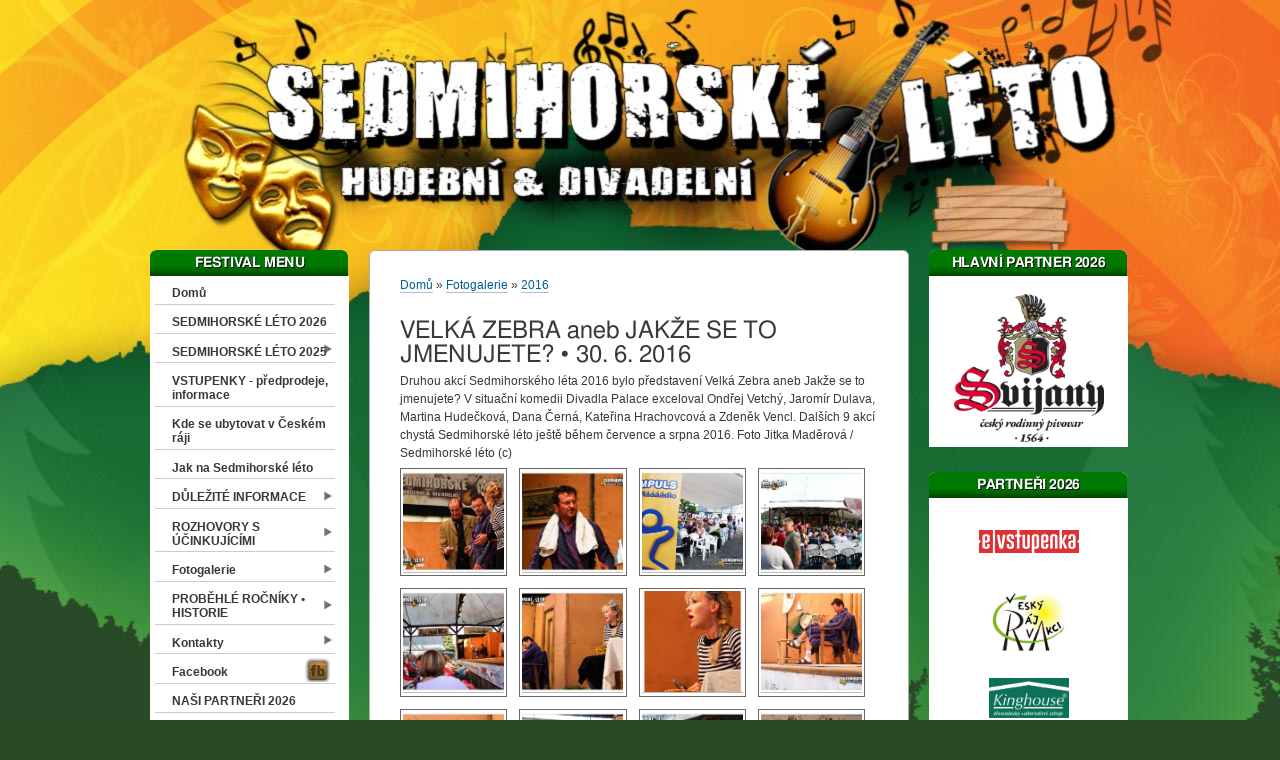

--- FILE ---
content_type: text/html; charset=utf-8
request_url: https://www.sedmihorskeleto.cz/velka-zebra-fotogalerie-sedmihorske-leto
body_size: 18105
content:
<!DOCTYPE html PUBLIC "-//W3C//DTD XHTML+RDFa 1.0//EN"
  "http://www.w3.org/MarkUp/DTD/xhtml-rdfa-1.dtd">
<html xmlns="http://www.w3.org/1999/xhtml" xml:lang="cs" version="XHTML+RDFa 1.0" dir="ltr"
  xmlns:content="http://purl.org/rss/1.0/modules/content/"
  xmlns:dc="http://purl.org/dc/terms/"
  xmlns:foaf="http://xmlns.com/foaf/0.1/"
  xmlns:og="http://ogp.me/ns#"
  xmlns:rdfs="http://www.w3.org/2000/01/rdf-schema#"
  xmlns:sioc="http://rdfs.org/sioc/ns#"
  xmlns:sioct="http://rdfs.org/sioc/types#"
  xmlns:skos="http://www.w3.org/2004/02/skos/core#"
  xmlns:xsd="http://www.w3.org/2001/XMLSchema#">

<head profile="http://www.w3.org/1999/xhtml/vocab">
  <meta http-equiv="Content-Type" content="text/html; charset=utf-8" />
<meta name="Generator" content="Drupal 7 (http://drupal.org)" />
<link rel="canonical" href="/velka-zebra-fotogalerie-sedmihorske-leto" />
<link rel="shortlink" href="/node/356" />
<link rel="shortcut icon" href="https://www.sedmihorskeleto.cz/sites/default/files/favicon_0_0.ico" type="image/vnd.microsoft.icon" />
  <title>VELKÁ ZEBRA aneb JAKŽE SE TO JMENUJETE? • 30. 6. 2016 | Sedmihorské léto - hudební a divadelní</title>
  <link type="text/css" rel="stylesheet" href="https://www.sedmihorskeleto.cz/sites/default/files/css/css_xE-rWrJf-fncB6ztZfd2huxqgxu4WO-qwma6Xer30m4.css" media="all" />
<link type="text/css" rel="stylesheet" href="https://www.sedmihorskeleto.cz/sites/default/files/css/css_Gcy8bGAdSAwOlY2uVYJoem9rz1zzbikMpk-5rpRl1dU.css" media="all" />
<link type="text/css" rel="stylesheet" href="https://www.sedmihorskeleto.cz/sites/default/files/css/css_sIWrdLE8hcZSq5H7PDGZdUop4VjoUqDG9Nq6ZE1UANk.css" media="all" />

<!--[if lt IE 8]>
<link type="text/css" rel="stylesheet" href="https://www.sedmihorskeleto.cz/sites/default/files/css/css_VyKHcoC2vkE6vSZy1096yGnGRXchk2qXI7pn80r5cvw.css" media="all" />
<![endif]-->
<link type="text/css" rel="stylesheet" href="https://www.sedmihorskeleto.cz/sites/default/files/css/css_8wlfC3TYfUpY5lLZCWjVN_3vKaWT3ERclkudZyMs_Uc.css" media="all" />
<link type="text/css" rel="stylesheet" href="https://www.sedmihorskeleto.cz/sites/default/files/css/css_lvSZDcDFaAF1E6LY-MaG3yVMS7a-7TZ_bd5qF0OfoLo.css" media="print" />
<style type="text/css" media="all">
<!--/*--><![CDATA[/*><!--*/
html{font-size:12px;}body.no-sidebars #navigation,body.no-sidebars #header,body.no-sidebars #main-columns{width:85%;min-width:1000px;max-width:1000px;}body.one-sidebar #navigation,body.one-sidebar #header,body.one-sidebar #main-columns{width:85%;min-width:1000px;max-width:1000px;}body.two-sidebars #navigation,body.two-sidebars #header,body.two-sidebars #main-columns{width:85%;min-width:1000px;max-width:1000px;}

/*]]>*/-->
</style>
<link type="text/css" rel="stylesheet" href="https://www.sedmihorskeleto.cz/sites/default/files/css/css_SVqgEtBg4Sv9UB0SsrS44VV8fRkFF0IY39OjqNjWhn8.css" media="all" />

<!--[if lte IE 8]>
<link type="text/css" rel="stylesheet" href="https://www.sedmihorskeleto.cz/sites/all/themes/samara/styles/ie8.css.css?sn9oe1" media="all" />
<![endif]-->

<!--[if lte IE 7]>
<link type="text/css" rel="stylesheet" href="https://www.sedmihorskeleto.cz/sites/all/themes/samara/styles/ie7.css.css?sn9oe1" media="all" />
<![endif]-->

<!--[if lte IE 6]>
<link type="text/css" rel="stylesheet" href="https://www.sedmihorskeleto.cz/sites/all/themes/samara/styles/ie6.css.css?sn9oe1" media="all" />
<![endif]-->
  <script type="text/javascript" src="https://www.sedmihorskeleto.cz/sites/all/modules/jquery_update/replace/jquery/1.8/jquery.min.js?v=1.8.3"></script>
<script type="text/javascript" src="https://www.sedmihorskeleto.cz/misc/jquery-extend-3.4.0.js?v=1.8.3"></script>
<script type="text/javascript" src="https://www.sedmihorskeleto.cz/misc/jquery.once.js?v=1.2"></script>
<script type="text/javascript" src="https://www.sedmihorskeleto.cz/misc/drupal.js?sn9oe1"></script>
<script type="text/javascript" src="https://www.sedmihorskeleto.cz/sites/all/modules/nice_menus/js/jquery.bgiframe.js?v=2.1"></script>
<script type="text/javascript" src="https://www.sedmihorskeleto.cz/sites/all/modules/nice_menus/js/jquery.hoverIntent.js?v=0.5"></script>
<script type="text/javascript" src="https://www.sedmihorskeleto.cz/sites/all/modules/nice_menus/js/superfish.js?v=1.4.8"></script>
<script type="text/javascript" src="https://www.sedmihorskeleto.cz/sites/all/modules/nice_menus/js/nice_menus.js?v=1.0"></script>
<script type="text/javascript" src="https://www.sedmihorskeleto.cz/sites/all/libraries/colorbox/jquery.colorbox-min.js?v=1.3.25"></script>
<script type="text/javascript" src="https://www.sedmihorskeleto.cz/sites/default/files/languages/cs_Y_P-4k3dJJ6l1yDbEDdr8gOB92Y84ClOjOti1eoW1Cw.js?sn9oe1"></script>
<script type="text/javascript" src="https://www.sedmihorskeleto.cz/sites/all/modules/colorbox/js/colorbox.js?sn9oe1"></script>
<script type="text/javascript" src="https://www.sedmihorskeleto.cz/sites/all/modules/colorbox/js/colorbox_load.js?sn9oe1"></script>
<script type="text/javascript" src="https://www.sedmihorskeleto.cz/sites/all/modules/colorbox/js/colorbox_inline.js?sn9oe1"></script>
<script type="text/javascript" src="https://www.sedmihorskeleto.cz/sites/all/modules/google_analytics/googleanalytics.js?sn9oe1"></script>
<script type="text/javascript">
<!--//--><![CDATA[//><!--
(function(i,s,o,g,r,a,m){i["GoogleAnalyticsObject"]=r;i[r]=i[r]||function(){(i[r].q=i[r].q||[]).push(arguments)},i[r].l=1*new Date();a=s.createElement(o),m=s.getElementsByTagName(o)[0];a.async=1;a.src=g;m.parentNode.insertBefore(a,m)})(window,document,"script","//www.google-analytics.com/analytics.js","ga");ga("create", "UA-17201780-1", {"cookieDomain":"auto"});ga("send", "pageview");
//--><!]]>
</script>
<script type="text/javascript" src="https://www.sedmihorskeleto.cz/sites/all/modules/media_gallery/colorbox-display.js?sn9oe1"></script>
<script type="text/javascript" src="https://www.sedmihorskeleto.cz/sites/all/modules/media_gallery/colorbox-behavior.js?sn9oe1"></script>
<script type="text/javascript">
<!--//--><![CDATA[//><!--
jQuery.extend(Drupal.settings, {"basePath":"\/","pathPrefix":"","ajaxPageState":{"theme":"samara","theme_token":"ljsRlbPsbJbj2KBslSb9BQAsiMxooHBdWB64ViZhSJU","js":{"sites\/all\/modules\/jquery_update\/replace\/jquery\/1.8\/jquery.min.js":1,"misc\/jquery-extend-3.4.0.js":1,"misc\/jquery.once.js":1,"misc\/drupal.js":1,"sites\/all\/modules\/nice_menus\/js\/jquery.bgiframe.js":1,"sites\/all\/modules\/nice_menus\/js\/jquery.hoverIntent.js":1,"sites\/all\/modules\/nice_menus\/js\/superfish.js":1,"sites\/all\/modules\/nice_menus\/js\/nice_menus.js":1,"sites\/all\/libraries\/colorbox\/jquery.colorbox-min.js":1,"public:\/\/languages\/cs_Y_P-4k3dJJ6l1yDbEDdr8gOB92Y84ClOjOti1eoW1Cw.js":1,"sites\/all\/modules\/colorbox\/js\/colorbox.js":1,"sites\/all\/modules\/colorbox\/js\/colorbox_load.js":1,"sites\/all\/modules\/colorbox\/js\/colorbox_inline.js":1,"sites\/all\/modules\/google_analytics\/googleanalytics.js":1,"0":1,"sites\/all\/modules\/media_gallery\/colorbox-display.js":1,"sites\/all\/modules\/media_gallery\/colorbox-behavior.js":1},"css":{"modules\/system\/system.base.css":1,"modules\/system\/system.menus.css":1,"modules\/system\/system.messages.css":1,"modules\/system\/system.theme.css":1,"sites\/all\/libraries\/colorbox\/example1\/colorbox.css":1,"modules\/comment\/comment.css":1,"modules\/field\/theme\/field.css":1,"modules\/node\/node.css":1,"modules\/poll\/poll.css":1,"modules\/search\/search.css":1,"modules\/user\/user.css":1,"sites\/all\/modules\/views\/css\/views.css":1,"sites\/all\/libraries\/colorbox\/example3\/colorbox.css":1,"sites\/all\/modules\/ctools\/css\/ctools.css":1,"sites\/all\/modules\/nice_menus\/css\/nice_menus.css":1,"sites\/all\/modules\/nice_menus\/css\/nice_menus_default.css":1,"sites\/all\/modules\/media_gallery\/media_gallery.css":1,"sites\/all\/modules\/media_gallery\/media_gallery.ie7.css":1,"sites\/all\/themes\/samara\/styles\/reset.css":1,"sites\/all\/themes\/samara\/styles\/base.css":1,"sites\/all\/themes\/samara\/styles\/style.css":1,"sites\/all\/themes\/samara\/styles\/drupal.css":1,"sites\/all\/themes\/samara\/styles\/colors.css":1,"sites\/all\/themes\/samara\/styles\/print.css":1,"0":1,"sites\/all\/themes\/samara\/styles\/sch-default.css":1,"sites\/all\/themes\/samara\/styles\/ie8.css.css":1,"sites\/all\/themes\/samara\/styles\/ie7.css.css":1,"sites\/all\/themes\/samara\/styles\/ie6.css.css":1}},"colorbox":{"transition":"fade","speed":"350","opacity":"0.90","slideshow":false,"slideshowAuto":true,"slideshowSpeed":"2500","slideshowStart":"start slideshow","slideshowStop":"stop slideshow","current":"{current} of {total}","previous":"\u00ab Prev","next":"Next \u00bb","close":"Close","overlayClose":true,"maxWidth":"80%","maxHeight":"80%","initialWidth":"300","initialHeight":"250","fixed":true,"scrolling":false,"mobiledetect":true,"mobiledevicewidth":"480px"},"nice_menus_options":{"delay":800,"speed":"slow"},"googleanalytics":{"trackOutbound":1,"trackMailto":1,"trackDownload":1,"trackDownloadExtensions":"7z|aac|arc|arj|asf|asx|avi|bin|csv|doc(x|m)?|dot(x|m)?|exe|flv|gif|gz|gzip|hqx|jar|jpe?g|js|mp(2|3|4|e?g)|mov(ie)?|msi|msp|pdf|phps|png|ppt(x|m)?|pot(x|m)?|pps(x|m)?|ppam|sld(x|m)?|thmx|qtm?|ra(m|r)?|sea|sit|tar|tgz|torrent|txt|wav|wma|wmv|wpd|xls(x|m|b)?|xlt(x|m)|xlam|xml|z|zip","trackColorbox":1}});
//--><!]]>
</script>
</head>
<body class="html not-front not-logged-in two-sidebars page-node page-node- page-node-356 node-type-media-gallery" >
  <div id="skip-link">
    <a href="#main-content" class="element-invisible element-focusable">Skip to main content</a>
  </div>
    <div id="skip-link">
    <a href="#main-content">Skip to main content</a>
</div>
    


<div id="header-wrapper">
  <div id="header" class="clearfix">

    
    
  </div> <!-- /#header -->
</div> <!-- /#header-wrapper -->

<div id="main-columns-wrapper">
  <div id="main-columns">


      <div id="sidebar-first" class="clearfix">
    <div class="region region-sidebar-first">
      <div id="block-nice-menus-1" class="block block-nice-menus">

    <h2>Festival menu</h2>
  
  <div class="content">
    <ul class="nice-menu nice-menu-right nice-menu-menu-fm-group-info" id="nice-menu-1"><li class="menu-636 menu-path-front first odd "><a href="/" title="">Domů</a></li>
<li class="menu-2912 menu-path-node-605  even "><a href="/sedmihorske-leto-2026">SEDMIHORSKÉ LÉTO 2026</a></li>
<li class="menu-2905 menuparent  menu-path-node-596  odd "><a href="/sedmihorske-leto-2025">SEDMIHORSKÉ LÉTO 2025</a><ul><li class="menu-2906 menu-path-node-597 first odd "><a href="/8-7-bez-predsudku-jana-paulova-pavel-zednicek">8. 7. - BEZ PŘEDSUDKŮ - Jana Paulová, Pavel Zedníček</a></li>
<li class="menu-2907 menu-path-node-598  even "><a href="/22-7-cello-boys">22. 7. - THE CELLO BOYS</a></li>
<li class="menu-2908 menu-path-node-599  odd "><a href="/29-7-tik-tik-tereza-kostkovakristyna-frejovajaromir-nosek">29. 7. - TIK TIK - Tereza Kostková/Kristýna Frejová/Jaromír Nosek</a></li>
<li class="menu-2909 menu-path-node-600  even "><a href="/5-8-karel-svoboda-jeste-svetu-sanci-dej">5. 8. - Karel Svoboda - Ještě světu šanci dej</a></li>
<li class="menu-2910 menu-path-node-601  odd "><a href="/18-8-techtle-mechtle-letni-special-pro-sedmihorske-leto">18. 8. - TECHTLE MECHTLE - LETNÍ SPECIÁL PRO SEDMIHORSKÉ LÉTO</a></li>
<li class="menu-2911 menu-path-node-602  even last"><a href="/21-8-crazy-talkshow-martina-hranace-aneb-jak-prezit-neuspech">21. 8. - Crazy talkshow Martina Hranáče aneb jak přežít neúspěch</a></li>
</ul></li>
<li class="menu-749 menu-path-node-130  even "><a href="/vstupenky-informace">VSTUPENKY -  předprodeje, informace</a></li>
<li class="menu-217 menu-path-node-66  odd "><a href="/kde_se_ubytovat_v_ceskem_raji_se_sedmihorskym_letem">Kde se ubytovat v Českém ráji</a></li>
<li class="menu-741 menu-path-node-119  even "><a href="/jak-k-nam">Jak na Sedmihorské léto</a></li>
<li class="menu-701 menuparent  menu-path-node-3  odd "><a href="/informace">DŮLEŽITÉ INFORMACE</a><ul><li class="menu-679 menu-path-node-59 first odd "><a href="/podminky-poradatele">CO MUSÍTE VĚDĚT NEŽ PŘIJDETE NA SL</a></li>
<li class="menu-748 menu-path-node-126  even "><a href="/navstevni-rad">Návštěvní řád festivalu</a></li>
<li class="menu-744 menu-path-node-122  odd last"><a href="/predprodeje">Informace o předprodeji</a></li>
</ul></li>
<li class="menu-1527 menuparent  menu-path-node-298  even "><a href="/rozhovory-s-ucinkujicimi">ROZHOVORY S ÚČINKUJÍCÍMI</a><ul><li class="menu-1528 menu-path-node-299 first odd "><a href="/rozhovory_s_ucinkujicimi_Sedmihorske_leto_2015" title="Rozhovory s účinkujícími na hudebním a divadelním Sedmihorském létě 2015">2015</a></li>
<li class="menu-1529 menu-path-node-300  even "><a href="/rozhovory_s_ucinkujicimi_Sedmihorske_leto_2016" title="">2016</a></li>
<li class="menu-2194 menu-path-node-392  odd "><a href="/rozhovory-s-ucinkujicimi-2017">2017</a></li>
<li class="menu-2292 menu-path-node-441  even last"><a href="/rozhovory-ucinkujici-2018">2018</a></li>
</ul></li>
<li class="menu-490 menuparent  menu-path-taxonomy-term-1 active-trail  odd "><a href="/gallery-collections/galerie" title="">Fotogalerie</a><ul><li class="menu-2886 menu-path-node-572 first odd "><a href="/2021-0">2021</a></li>
<li class="menu-2856 menuparent  menu-path-node-517  even "><a href="/2020">2020</a><ul><li class="menu-2857 menu-path-node-516 first odd "><a href="/hradistan-jiri-pavlica-7-7-2020">HRADIŠŤAN &amp; JIŘÍ PAVLICA - 7. 7. 2020</a></li>
<li class="menu-2858 menu-path-node-518  even "><a href="/16-7-2020-dalibor-janda-40-let-na-profi-scene">16. 7. 2020 • DALIBOR JANDA - 40 LET NA PROFI SCÉNĚ</a></li>
<li class="menu-2881 menu-path-node-548  odd "><a href="/11-9-2020-poutnici">11. 9. 2020 • POUTNÍCI</a></li>
<li class="menu-2864 menu-path-node-529  even "><a href="/19-8-2020-ivo-jahelka">19. 8. 2020 • IVO JAHELKA</a></li>
<li class="menu-2865 menu-path-node-530  odd "><a href="/PETRA-JANU-FOTOGALERIE">20. 8. 2020 • PETRA JANŮ &amp; AMSTERDAM</a></li>
<li class="menu-2859 menu-path-node-519  even "><a href="/bratri-ebenove-fotogalerie-2020">21. 7. 2020 • BRATŘI EBENOVÉ</a></li>
<li class="menu-2879 menu-path-node-546  odd "><a href="/25-8-2020-lollipopz">25. 8. 2020 • LOLLIPOPZ</a></li>
<li class="menu-2880 menu-path-node-547  even "><a href="/27-8-2020-4tet-koncert-verze-v">27. 8. 2020 • 4TET - koncert verze V.</a></li>
<li class="menu-2860 menu-path-node-520  odd "><a href="/tomas-klus-2020-fotogalerie">28. 7. 2020 • TOMÁŠ KLUS &amp; CÍLOVÁ SKUPINA</a></li>
<li class="menu-2861 menu-path-node-522  even "><a href="/prague-cello-quartet-fotogalerie">30. 7. 2020 • PRAGUE CELLO QUARTET</a></li>
<li class="menu-2862 menu-path-node-525  odd last"><a href="/eva-urbanova-barock-druha-tvar-fotogalerie">4. 8. 2020 • EVA URBANOVÁ &amp; SKUPINA BAROCK - Druhá tvář</a></li>
</ul></li>
<li class="menu-2587 menuparent  menu-path-node-485  odd "><a href="/2019">2019</a><ul><li class="menu-2586 menu-path-node-484 first odd "><a href="/plnou-parou-fotogalerie-2019">PLNOU PAROU - divadelní představení - 30.6.</a></li>
<li class="menu-2589 menu-path-node-491  even "><a href="/arakain-lucie-bila-fotogalerie-2019">1.8. 2019 - ARAKAIN &amp; LUCIE BÍLÁ</a></li>
<li class="menu-2588 menu-path-node-488  odd "><a href="/divokej-bill-fotogalerie">DIVOKEJ BILL - 11.7.</a></li>
<li class="menu-2590 menu-path-node-493  even "><a href="/karel-plihal-recital-fotogalerie">8.8. • KAREL PLÍHAL - RECITÁL</a></li>
<li class="menu-2592 menu-path-node-495  odd "><a href="/13-8-dva-nahaty-chlapi-divadelni-predstaveni">13. 8. • DVA NAHATÝ CHLAPI - divadelní představení</a></li>
<li class="menu-2591 menu-path-node-494  even "><a href="/15-8-dasha-symphony">15. 8. - DASHA SYMPHONY</a></li>
<li class="menu-2593 menu-path-node-498  odd last"><a href="/anna-k-fotogalerie-2019">ANNA K. - 29. 8.</a></li>
</ul></li>
<li class="menu-2445 menuparent  menu-path-node-451  even "><a href="/2018-0">2018</a><ul><li class="menu-2444 menu-path-node-450 first odd "><a href="/fotogalerie-ucpanej-system-2018">UCPANEJ SYSTÉM - Dejvické divadlo - 22.6.2018</a></li>
<li class="menu-2446 menu-path-node-454  even "><a href="/tomas-klus-2018-fotogalerie">TOMÁŠ KLUS A JEHO CÍLOVÁ SKUPINA - 12. 7. 2018</a></li>
<li class="menu-2447 menu-path-node-455  odd "><a href="/rock-folk-blues-arnost-frauenberg-zambosi-devitka-ag-flek">ROCK &amp; FOLK &amp; BLUES - Arnošt Frauenberg, Žamboši, Devítka, AG Flek</a></li>
<li class="menu-2448 menu-path-node-456  even "><a href="/spiritual-kvintet-19-7">SPIRITUÁL KVINTET - 19. 7.</a></li>
<li class="menu-2449 menu-path-node-457  odd "><a href="/vandrovali-hudci-2018-fotogalerie">VANDROVALI HUDCI - Jiří Pavlica &amp; Hradišťan a Vlasta Redl s kaplou - 26. 7. 2018</a></li>
<li class="menu-2450 menu-path-node-460  even "><a href="/4-tet-2018">4TET - 9. 8.</a></li>
<li class="menu-2451 menu-path-node-462  odd "><a href="/michael-jackson-symphony-fotogalerie">MICHAEL JACKSON SYMPHONY - 16. 8.</a></li>
<li class="menu-2514 menu-path-node-465  even last"><a href="/shirley-valentine">SHIRLEY VALENTINE - 30. 8.</a></li>
</ul></li>
<li class="menu-2207 menuparent  menu-path-node-416  odd "><a href="/2017">2017</a><ul><li class="menu-2206 menu-path-node-415 first odd "><a href="/milacek-anna">MILÁČEK ANNA</a></li>
<li class="menu-2278 menu-path-node-424  even "><a href="/af-flek-fotogalerie">AG FLEK &amp; Zhasni</a></li>
<li class="menu-2280 menu-path-node-426  odd "><a href="/hradistan-fotogalerie">HRADIŠŤAN</a></li>
<li class="menu-2210 menu-path-node-417  even "><a href="/hvezdne-manyry">HVĚZDNÉ MANÝRY</a></li>
<li class="menu-2279 menu-path-node-425  odd "><a href="/marie-rottrova-fotogalerie">MARIE ROTTROVÁ &amp; Neřež</a></li>
<li class="menu-2212 menu-path-node-420  even "><a href="/nebyla-pata-byla-devata">NEBYLA TO PÁTÁ, BYLA TO DEVÁTÁ</a></li>
<li class="menu-2282 menu-path-node-428  odd "><a href="/paddy-kelly-fotogalerie">PADDY KELLY - HAPPY FACES FESTIVAL</a></li>
<li class="menu-2211 menu-path-node-419  even "><a href="/pavel-sporcl-collegium-ceskych-filharmoniku">PAVEL ŠPORCL &amp; COLLEGIUM ČESKÝCH FILHARMONIKŮ</a></li>
<li class="menu-2281 menu-path-node-427  odd "><a href="/rukojmi-bez-rizika-fotogalerie">RUKOJMÍ BEZ RIZIKA</a></li>
<li class="menu-2213 menu-path-node-421  even "><a href="/vaclav-neckar-bacily-se-smyccovym-kvartetem">VÁCLAV NECKÁŘ &amp; BACILY SE SMYČCOVÝM KVARTETEM</a></li>
<li class="menu-2283 menu-path-node-429  odd last"><a href="/cechomor-fotogalerie">ČECHOMOR</a></li>
</ul></li>
<li class="menu-1730 menuparent  menu-path-node-353 active-trail  even "><a href="/Fotogalerie_Sedmihorske_leto_2016">2016</a><ul><li class="menu-1729 menu-path-node-352 first odd "><a href="/smokie_fotogalerie_sedmihorske_leto">SMOKIE</a></li>
<li class="menu-1731 menu-path-node-356 active-trail  even "><a href="/velka-zebra-fotogalerie-sedmihorske-leto" class="active">VELKÁ ZEBRA aneb Jakže se to jmenujete?</a></li>
<li class="menu-1732 menu-path-node-360  odd "><a href="/Ondrej_Havelka_Melody_Makers_fotogalerie">ONDŘEJ HAVELKA &amp; JEHO MELODY MAKERS</a></li>
<li class="menu-1735 menu-path-node-372  even "><a href="/duo-jamaha-8-7-2016">DUO JAMAHA • 8. 7. 2016</a></li>
<li class="menu-1733 menu-path-node-365  odd "><a href="/JELEN_FOTOGALERIE">JELEN • 12. 7. 2016</a></li>
<li class="menu-1734 menu-path-node-367  even "><a href="/marta_kubisova_posledni_recital_fotogalerie_sedmihorske_leto">POSLEDNÍ RECITÁL MARTY KUBIŠOVÉ</a></li>
<li class="menu-1736 menu-path-node-373  odd "><a href="/aneta-langerova-21-7-2016">ANETA LANGEROVÁ - NA RADOSTI</a></li>
<li class="menu-1739 menu-path-node-381  even "><a href="/Honza_Nedved_fotogalerie">HONZA NEDVĚD</a></li>
<li class="menu-1738 menu-path-node-379  odd "><a href="/rodina-je-zaklad-statu">RODINA JE ZÁKLAD STÁTU</a></li>
<li class="menu-1741 menu-path-node-387  even "><a href="/vesela_trojka_fotogalerie_sedmihorske_leto">VESELÁ TROJKA</a></li>
<li class="menu-1740 menu-path-node-385  odd last"><a href="/vysavac_bohumil_klepl_fotogalerie_sedmihorske_leto">VYSAVAČ - BOHUMIL KLEPL</a></li>
</ul></li>
<li class="menu-1330 menuparent  menu-path-node-270  odd "><a href="/FOTOGALERIE_2015">2015</a><ul><li class="menu-1524 menu-path-node-292 first odd "><a href="/pata_dohoda_jaroslav_dusek_fotogalerie">PÁTÁ DOHODA &amp; JAROSLAV DUŠEK</a></li>
<li class="menu-1398 menu-path-node-289  even "><a href="/VLASTA_REDL_HOSTE_FOTOGALERIE">VLASTA REDL A HOSTÉ - 13.8.</a></li>
<li class="menu-1335 menu-path-node-286  odd "><a href="/VERA_SPINAROVA_SEDMIHORSKE_LETO_FOTOGALERIE">VĚRA ŠPINAROVÁ &amp; ADAM PAVLÍK BAND - 30.7.</a></li>
<li class="menu-1334 menu-path-node-284  even "><a href="/na_stojaka_sedmihorske_leto_23072015_fotogalerie">NA STOJÁKA - 23.7.</a></li>
<li class="menu-1333 menu-path-node-279  odd "><a href="/PAVEL_SPORCL_GIPSY_WAY_ENSEMBLE_FOTOGALERIE_SEDMIHORSKE_LETO_2015">PAVEL ŠPORCL &amp; GIPSY WAY ENSEMBLE - 16.7.</a></li>
<li class="menu-1332 menu-path-node-274  even "><a href="/PRACHY_Vetchy_Hybnerova_fotogalerie">PRACHY!!! - divadelní představení 30.6.</a></li>
<li class="menu-1331 menu-path-node-271  odd last"><a href="/MICHAL_HRUZA_FOTOGALERIE_18062015">MICHAL HRŮZA &amp; KAPELA HRŮZY / předkapela MOTHER´S ANGELS</a></li>
</ul></li>
<li class="menu-826 menuparent  menu-path-node-193  even "><a href="/2014">2014</a><ul><li class="menu-917 menu-path-node-233 first odd "><a href="/ctyri-dohody-jaroslav-dusek-2182014">ČTYŘI DOHODY &amp; JAROSLAV DUŠEK 21.8.2014</a></li>
<li class="menu-916 menu-path-node-231  even "><a href="/nada-urbankova-bokomara-lubose-javurka-782014">NAĎA URBÁNKOVÁ &amp; BOKOMARA LUBOŠE JAVŮRKA 7.8.2014</a></li>
<li class="menu-915 menu-path-node-229  odd "><a href="/spiritual-kvintet-2972014">SPIRITUÁL KVINTET 29.7.2014</a></li>
<li class="menu-914 menu-path-node-227  even "><a href="/jakub-smolik-kapela-2472014">JAKUB SMOLÍK A KAPELA 24.7.2014</a></li>
<li class="menu-913 menu-path-node-225  odd "><a href="/jaroslav-uhlir-kapela-1072014">JAROSLAV UHLÍŘ &amp; KAPELA 10.7.2014</a></li>
<li class="menu-911 menu-path-node-221  even "><a href="/posledni-ze-zhavych-milencu-172014">POSLEDNÍ ZE ŽHAVÝCH MILENCŮ 1.7.2014</a></li>
<li class="menu-909 menu-path-node-214  odd last"><a href="/moravanka-jan-slabak-1262014">MORAVANKA A JAN SLABÁK 12.6.2014</a></li>
</ul></li>
<li class="menu-754 menuparent  menu-path-node-141  odd "><a href="/2013-0">2013</a><ul><li class="menu-824 menu-path-node-189 first odd "><a href="/janek-ledecky-s-doprovodnou-kapelou-2282013">JANEK LEDECKÝ S DOPROVODNOU KAPELOU 22.8.2013</a></li>
<li class="menu-823 menu-path-node-186  even "><a href="/alphaville-1582013">ALPHAVILLE 15.8.2013</a></li>
<li class="menu-822 menu-path-node-182  odd "><a href="/divadlo-bez-zabradli-blbec-k-veceri-882013">DIVADLO BEZ ZÁBRADLÍ - BLBEC K VEČEŘI 8.8.2013</a></li>
<li class="menu-821 menu-path-node-179  even "><a href="/country-sisters-2672013">COUNTRY SISTERS 26.7.2013</a></li>
<li class="menu-820 menu-path-node-177  odd "><a href="/jaroslav-sveceny-ciganski-diabli-2572013">JAROSLAV SVĚCENÝ A CIGÁNSKI DIABLI 25.7.2013</a></li>
<li class="menu-762 menu-path-node-167  even "><a href="/divadelni-predstaveni-vstupte-2262013">DIVADELNÍ PŘEDSTAVENÍ VSTUPTE! 22.6.2013</a></li>
<li class="menu-761 menu-path-node-163  odd "><a href="/hana-zagorova-s-hostem-petrem-rezkem-kapelou-jiriho-dvoraka">HANA ZAGOROVÁ S HOSTEM PETREM REZKEM A KAPELOU JIŘÍHO DVOŘÁKA</a></li>
<li class="menu-760 menu-path-node-160  even "><a href="/fesaci-s-petrem-novotnym-michaelou-tucnou-762013-0">FEŠÁCI S PETREM NOVOTNÝM A MICHAELOU TUČNOU 7.6.2013</a></li>
<li class="menu-758 menu-path-node-157  odd "><a href="/miro-zbirka-s-kapelou-3152013-0">MIRO ŽBIRKA S KAPELOU 31.5.2013</a></li>
<li class="menu-756 menu-path-node-143  even "><a href="/kinghouse-detem-pirati-z-karibiku-1152013">KINGHOUSE DĚTEM - PIRÁTI Z KARIBIKU 11.5.2013</a></li>
<li class="menu-753 menu-path-node-140  odd last"><a href="/frantisek-nedved-josef-alois-nahlovsky-1052013">FRANTIŠEK NEDVĚD A JOSEF ALOIS NÁHLOVSKÝ 10.5.2013</a></li>
</ul></li>
<li class="menu-725 menuparent  menu-path-node-113  even "><a href="/2012-0">2012</a><ul><li class="menu-735 menu-path-node-107 first odd "><a href="/michal-prokop-framus-five-3082012">MICHAL PROKOP &amp; FRAMUS FIVE 30.8.2012</a></li>
<li class="menu-734 menu-path-node-91  even "><a href="/jan-frantisek-nedvedi-1682012">JAN A FRANTIŠEK NEDVĚDI 16.8.2012</a></li>
<li class="menu-733 menu-path-node-104  odd "><a href="/hradistan-282012">HRADIŠŤAN 2.8.2012</a></li>
<li class="menu-732 menu-path-node-105  even "><a href="/vaclav-neckar-bacily-40-let-1972012">VÁCLAV NECKÁŘ a BACILY 40 LET 19.7.2012</a></li>
<li class="menu-731 menu-path-node-101  odd "><a href="/michal-hruza-372012">MICHAL HRŮZA 3.7.2012</a></li>
<li class="menu-730 menu-path-node-100  even "><a href="/trampska-lokalka-2262012">TRAMPSKÁ LOKÁLKA 22.6.2012</a></li>
<li class="menu-729 menu-path-node-103  odd "><a href="/s-pydlou-v-zadech-1462012">S PYDLOU V ZÁDECH 14.6.2012</a></li>
<li class="menu-728 menu-path-node-99  even "><a href="/recital-lenky-filipove-862012">RECITÁL LENKY FILIPOVÉ 8.6.2012</a></li>
<li class="menu-727 menu-path-node-108  odd "><a href="/folk-rockovu-festival-1952012">FOLK-ROCKOVÝ FESTIVAL 19.5.2012</a></li>
<li class="menu-726 menu-path-node-102  even "><a href="/detsku-den-kinghouse-detem-1952012">DĚTSKÝ DEN Kinghouse dětem 19.5.2012</a></li>
<li class="menu-717 menu-path-node-106  odd last"><a href="/pripravy-sedmihorske-leto">PŘÍPRAVY SEDMIHORSKÉ LÉTO 2012</a></li>
</ul></li>
<li class="menu-719 menuparent  menu-path-node-112  odd "><a href="/2011">2011</a><ul><li class="menu-724 menu-path-node-97 first odd "><a href="/pavel-dobes-1882011">PAVEL DOBEŠ 18.8.2011</a></li>
<li class="menu-723 menu-path-node-98  even "><a href="/rockove-leto-972011">ROCKOVÉ LÉTO 9.7.2011</a></li>
<li class="menu-722 menu-path-node-96  odd "><a href="/folk-rockovu-festival-2562011">FOLK-ROCKOVÝ FESTIVAL 25.6.2011</a></li>
<li class="menu-721 menu-path-node-94  even "><a href="/detsku-den-kinghouse-detem-2562011">DĚTSKÝ DEN Kinghouse dětem 25.6.2011</a></li>
<li class="menu-720 menu-path-node-93  odd last"><a href="/divci-valka-divadelni-predstaveni-2462011">DÍVČÍ VÁLKA divadelní představení 24.6.2011</a></li>
</ul></li>
<li class="menu-718 menu-path-node-92  even last"><a href="/sedmihorske-leto-2010-fotogalerie">2010</a></li>
</ul></li>
<li class="menu-738 menuparent  menu-path-node-116  even "><a href="/z-historie">PROBĚHLÉ ROČNÍKY • HISTORIE</a><ul><li class="menu-2895 menuparent  menu-path-node-581 first odd "><a href="/sedmihorske-leto-2024" title="">SEDMIHORSKÉ LÉTO 2024</a><ul><li class="menu-2896 menu-path-node-582 first odd "><a href="/pustte-me-ven-iva-janzurova-sabina-remundova-2024">1. 7. • PUSŤTE MĚ VEN – Iva Janžurová, Sabina Remundová (A)</a></li>
<li class="menu-2897 menu-path-node-584  even "><a href="/4-7-michael-jackson-symphony">4. 7. • MICHAEL JACKSON SYMPHONY (A)</a></li>
<li class="menu-2898 menu-path-node-585  odd "><a href="/nikdy-neni-pozde-jana-paulova-vaclav-vydra-2024">9. 7. • NIKDY NENÍ POZDĚ – Jana Paulová, Václav Vydra (A)</a></li>
<li class="menu-2899 menu-path-node-588  even "><a href="/richard-muller-2024">18. 7. • RICHARD MÜLLER</a></li>
<li class="menu-2900 menu-path-node-589  odd "><a href="/pavel-sporcl-feeling-good-2024">25. 7. • PAVEL ŠPORCL : FEELING GOOD</a></li>
<li class="menu-2901 menu-path-node-590  even "><a href="/na-zlatem-jezere-simona-stasova-ladislav-frej-jan-vlasak">1. 8. • NA ZLATÉM JEZEŘE – Simona Stašová, Ladislav Frej / Jan Vlasák</a></li>
<li class="menu-2902 menu-path-node-591  odd "><a href="/kristian-sebek-muj-vzor-bozsky-karel">• 8. 8. • MŮJ VZOR, BOŽSKÝ KAREL - Kristián Šebek zpívá písně Karla Gotta - KONCERT (a)</a></li>
<li class="menu-2903 menu-path-node-592  even "><a href="/halina-pawlowska-manual-zrale-zeny-talk-show">13. 8. • HALINA PAWLOWSKÁ – MANUÁL ZRALÉ ŽENY – talk show</a></li>
<li class="menu-2904 menu-path-node-593  odd last"><a href="/simona-stand-UP-2024">22. 8. • SIMONA – stand-up</a></li>
</ul></li>
<li class="menu-2888 menuparent  menu-path-node-574  even "><a href="/sedmihorske-leto-2023" title="">SEDMIHORSKÉ LÉTO 2023</a><ul><li class="menu-2887 menu-path-node-573 first odd "><a href="/sireny-na-cestach-2023">• 6. 7. SIRÉNY NA CESTÁCH - zábavná talkshow (A)</a></li>
<li class="menu-2889 menu-path-node-575  even "><a href="/simona-babcakova-jeji-improvizacni-skupina-no-b">• 13. 7. SIMONA BABČÁKOVÁ A JEJÍ IMPROVIZAČNÍ SKUPINA NO A! (B)</a></li>
<li class="menu-2890 menu-path-node-576  odd "><a href="/4-tenori-2023">• 27. 7. 4 TENOŘI (A)</a></li>
<li class="menu-2891 menu-path-node-577  even "><a href="/muzem-i-s-muzem">• 1. 8. MŮŽEM I S MUŽEM - divadelní představení (A)</a></li>
<li class="menu-2892 menu-path-node-578  odd "><a href="/kollarovci">• 3. 8. KOLLÁROVCI (B)</a></li>
<li class="menu-2893 menu-path-node-579  even "><a href="/aneta-langerova-dve-slunce-koncertni-turne-s-kapelou-smyccovym-triem">• 10. 8. ANETA LANGEROVÁ - Dvě slunce • koncertní turné s kapelou a smyčcovým triem (A)</a></li>
<li class="menu-2894 menu-path-node-580  odd last"><a href="/osm-eur-na-hodinu">• 21. 8. OSM EUR NA HODINU - divadelní představení (A)</a></li>
</ul></li>
<li class="menu-2883 menu-path-node-550  odd "><a href="/open-air-kutna-hora-2021-no-name-hradistan-javory">OPEN AIR KUTNÁ HORA 2021</a></li>
<li class="menu-2866 menuparent  menu-path-node-531  even "><a href="/2021" title="Sedmihorské léto 2021">SEDMIHORSKÉ LÉTO 2021</a><ul><li class="menu-2867 menu-path-node-532 first odd "><a href="/benatky-pod-snehem-2021">1. 7. • BENÁTKY POD SNĚHEM - divadelní představení (A)</a></li>
<li class="menu-2871 menu-path-node-537  even "><a href="/zlocin-v-posazavskem-pacifiku-havelka-kretschmerova-retrokomedie-melody-makers">6. 7. • ZLOČIN V POSÁZAVSKÉM PACIFIKU - hudební retrokomedie (A)</a></li>
<li class="menu-2870 menu-path-node-536  odd "><a href="/javory-hradistan-ulrychovi-pavlica">15. 7. • Jiří Pavlica a Hradišťan &amp; Hana a Petr Ulrychovi a Javory Beat (A)</a></li>
<li class="menu-2872 menu-path-node-538  even "><a href="/no-name-koncert-2021">3. 8. • NO NAME (A)</a></li>
<li class="menu-2873 menu-path-node-539  odd "><a href="/s-pydlou-v-zadech-josef-dvorak-marketa-hrubesova-divadelni-predstaveni-2021">5. 8. • S PYDLOU V ZÁDECH - divadelní představení (A)</a></li>
<li class="menu-2878 menu-path-node-544  even "><a href="/oldies-retro-party-vladimir-hron-dj-harry">6. 8. • OLDIES PARTY - české a světové hity, které nehasnou</a></li>
<li class="menu-2874 menu-path-node-540  odd "><a href="/hrdinove-kostka-satoransky-vladyka-divadelni-predstaveni-2021">12. 8. • HRDINOVÉ - divadelní představení (A)</a></li>
<li class="menu-2875 menu-path-node-541  even "><a href="/uhlavni-pratele-kostkova-boudova-zima-kotis-predstaveni-divadlo-2021">19. 8. • ÚHLAVNÍ PŘÁTELÉ - divadelní představení (A)</a></li>
<li class="menu-2876 menu-path-node-542  odd "><a href="/saturnin-jirotka-ondrej-havelka-melody-makers">24. 8. • SATURNIN - swingová groteska na motiv humoristického románu (B)</a></li>
<li class="menu-2877 menu-path-node-543  even "><a href="/sex-noci-svatojanske-kopta-munzarova-meduna-prestaveni-divadlo-2021">26. 8. • SEX NOCI SVATOJÁNSKÉ - divadelní představení (A)</a></li>
<li class="menu-2868 menu-path-node-533  odd "><a href="/BEN-MATEO-2021">31. 8. • BEN &amp; MATEO (B)</a></li>
<li class="menu-2869 menu-path-node-534  even last"><a href="/lollipopz-2021">2. 9. • LOLLIPOPZ (B)</a></li>
</ul></li>
<li class="menu-2594 menuparent  menu-path-node-501  odd "><a href="/sedmihorske-leto-2020">SEDMIHORSKÉ LÉTO 2020</a><ul><li class="menu-2721 menu-path-node-505 first odd "><a href="/hradistan-pavlica-2020">7. 7. • HRADIŠŤAN &amp; JIŘÍ PAVLICA (A)</a></li>
<li class="menu-2720 menu-path-node-504  even "><a href="/dalibor-janda-40-let-na-profi-scene">16. 7. • DALIBOR JANDA - 40 LET NA PROFI SCÉNĚ (A)</a></li>
<li class="menu-2722 menu-path-node-506  odd "><a href="/ebenove-bratri-2020">21. 7. • BRATŘI EBENOVÉ (A)</a></li>
<li class="menu-2723 menu-path-node-507  even "><a href="/tomas-klus-cilova-skupina-2020">28. 7. • TOMÁŠ KLUS &amp; CÍLOVÁ SKUPINA (A)</a></li>
<li class="menu-2724 menu-path-node-508  odd "><a href="/prague-cello-quartet-2020">30. 7. • PRAGUE CELLO QUARTET (A)</a></li>
<li class="menu-2725 menu-path-node-509  even "><a href="/eva-urbanova-barock-druha-tvar">4. 8. • EVA URBANOVÁ &amp; SKUPINA BAROCK - Druhá tvář (B)</a></li>
<li class="menu-2726 menu-path-node-510  odd "><a href="/lotrando-zubejda-muzikal">6. 8. • LOTRANDO A ZUBEJDA - pohádkový muzikál (B)</a></li>
<li class="menu-2863 menu-path-node-526  even "><a href="/petra-janu-amsterdam-2020">20. 8. • PETRA JANŮ &amp; Amsterdam (A)</a></li>
<li class="menu-2729 menu-path-node-515  odd "><a href="/honza-nedved-50-let-na-scene-koncert-sedmihorske-leto">20. 8. • HONZA NEDVĚD - 50 let na scéně (B) - zrušené představení</a></li>
<li class="menu-2727 menu-path-node-511  even "><a href="/benatky-pod-snehem-arichteva-nosek">23. 8. • BENÁTKY POD SNĚHEM - divadelní představení (A)</a></li>
<li class="menu-2719 menu-path-node-503  odd "><a href="/lollipopz-2020">25. 8. • LOLLIPOPZ (B)</a></li>
<li class="menu-2728 menu-path-node-512  even last"><a href="/4tet-verze-v">27. 8. • 4TET - verze V. (A)</a></li>
</ul></li>
<li class="menu-2515 menuparent  menu-path-node-469  even "><a href="/sedmihorske-leto-2019">SEDMIHORSKÉ LÉTO 2019</a><ul><li class="menu-2582 menu-path-node-474 first odd "><a href="/plnou-parou">30. 6. • PLNOU PAROU - divadelní představení</a></li>
<li class="menu-2579 menu-path-node-471  even "><a href="/divokej-bill-koncert-2019">11. 7. • DIVOKEJ BILL (A)</a></li>
<li class="menu-2581 menu-path-node-473  odd "><a href="/arakain-lucie-bila-koncert-2019">1. 8. • ARAKAIN &amp; LUCIE BÍLÁ (A)</a></li>
<li class="menu-2585 menu-path-node-478  even "><a href="/karel-plihal">8.8. • KAREL PLÍHAL</a></li>
<li class="menu-2584 menu-path-node-477  odd "><a href="/dva-nahaty-chlapi-2019">13. 8. • DVA NAHATÝ CHLAPI - divadelní představení</a></li>
<li class="menu-2583 menu-path-node-475  even "><a href="/dasha-symphony-fhk-martin-kumzak">15. 8. • DASHA SYMPHONY &amp; FILHARMONIE HK</a></li>
<li class="menu-2580 menu-path-node-472  odd last"><a href="/anna-k-2019">29. 8. - ANNA K. (A)</a></li>
</ul></li>
<li class="menu-2284 menuparent  menu-path-node-430  odd "><a href="/2018">SEDMIHORSKÉ LÉTO 2018</a><ul><li class="menu-2285 menu-path-node-432 first odd "><a href="/29-6-ucpanej-system-divadelni-predstaveni">22. 6. UCPANEJ SYSTÉM - divadelní představení (A)</a></li>
<li class="menu-2286 menu-path-node-433  even "><a href="/tomas-klus-2018">12. 7. TOMÁŠ KLUS s kapelou (A)</a></li>
<li class="menu-2443 menu-path-node-445  odd "><a href="/rockfolkblues-kemp-ag-flek-zambosi-honza-broz-devitka-arnost-frauenberg">ROCK&amp;FOLK&amp;BLUES KEMP - AG FLEK - ŽAMBOŠI - HONZA BROŽ &amp; DEVÍTKA - ARNOŠT FRAUENBERG</a></li>
<li class="menu-2287 menu-path-node-434  even "><a href="/19-7-spiritual-kvintet">19. 7. SPIRITUAL KVINTET (A)</a></li>
<li class="menu-2288 menu-path-node-435  odd "><a href="/HRADISTAN-PAVLICA-REDL-2018">26. 7. JIŘÍ PAVLICA A HRADIŠŤAN &amp; VLASTA REDL S KAPELOU - VANDROVALI HUDCI (A)</a></li>
<li class="menu-2291 menu-path-node-439  even "><a href="/4TET">9. 8. 4TET (A)</a></li>
<li class="menu-2289 menu-path-node-436  odd "><a href="/MICHAEL-JACKSON-SYMPHONY">16. 8. FILHARMONIE HK - PROJEKT MICHAEL JACKSON SYMPHONY</a></li>
<li class="menu-2290 menu-path-node-437  even last"><a href="/shirley-valentine-2018">30. 8. SHIRLEY VALENTINE (A)</a></li>
</ul></li>
<li class="menu-2193 menuparent  menu-path-node-391  even "><a href="/sedmihorske-leto-2017">SEDMIHORSKÉ LÉTO 2017</a><ul><li class="menu-2195 menu-path-node-393 first odd "><a href="/milacek-anna-sedmihorske-leto">30. 6. MILÁČEK ANNA - divadelní představení (A)</a></li>
<li class="menu-2196 menu-path-node-394  even "><a href="/hvezdne-manyry-sedmihorske-leto">6. 7. • HVĚZDNÉ MANÝRY - divadelní představení (A)</a></li>
<li class="menu-2202 menu-path-node-400  odd "><a href="/pavel-sporcl-bacha-na-sporcla-2">13. 7. •  PAVEL ŠPORCL - BACHA NA ŠPORCLA II (B)</a></li>
<li class="menu-2197 menu-path-node-395  even "><a href="/nebyla-pata-byla-devata-sedmihorske-leto">20. 7. • NEBYLA TO PÁTÁ, BYLA TO DEVÁTÁ - divadelní představení (A)</a></li>
<li class="menu-2203 menu-path-node-401  odd "><a href="/vaclav-neckar-bacily">27. 7. • VÁCLAV NECKÁŘ &amp; BACILY SE SMYČCOVÝM KVARTETEM (A)</a></li>
<li class="menu-2205 menu-path-node-407  even "><a href="/ag-flek-40-let">1. 8. • AG FLEK - 40 LET NA SCÉNĚ</a></li>
<li class="menu-2204 menu-path-node-405  odd "><a href="/hradistan-pavlica">3. 8. • HRADIŠŤAN &amp; JIŘÍ PAVLICA</a></li>
<li class="menu-2199 menu-path-node-397  even "><a href="/marie-rottrova">17. 8. • MARIE ROTTROVÁ &amp; SKUPINA NEŘEŽ (A)</a></li>
<li class="menu-2200 menu-path-node-398  odd "><a href="/happy-faces-festival-paddy-kelly">19. 8. • PADDY KELLY &amp; HAPPY FACES FESTIVAL (B)</a></li>
<li class="menu-2201 menu-path-node-399  even "><a href="/rukojmi-bez-rizika-sedmihorske-leto">24. 8. • RUKOJMÍ BEZ RIZIKA - divadelní představení (A)</a></li>
<li class="menu-2198 menu-path-node-396  odd last"><a href="/cechomor">31. 8. • ČECHOMOR (A)</a></li>
</ul></li>
<li class="menu-1526 menuparent  menu-path-node-297  odd "><a href="/sedmihorske-leto-2016" title="Honza Nedvěd vystoupí v rámci Sedmihorského léta po své dvouleté pauze a se svými fanoušky oslaví 50 let na scéně!">SEDMIHORSKÉ LÉTO 2016</a><ul><li class="menu-1727 menu-path-node-331 first odd "><a href="/SMOKIE_koncert_cesky_raj">15.6. - SMOKIE - britská hudební legenda (B)</a></li>
<li class="menu-1657 menu-path-node-307  even "><a href="/velka-zebra-aneb-jakze-se-jmenujete-divadelni-predstaveni-Ondrej-Vetchy">30. 6. - VELKÁ ZEBRA ANEB JAKŽE SE TO JMENUJETE? divadelní představení</a></li>
<li class="menu-1531 menu-path-node-302  odd "><a href="/ondrej_havelka_melody_makers" title="Ondřej Havelka &amp; jeho Melody Makers vystoupí v úterý 5.7. v rámci Sedmihorského léta 2016">5. 7. - ONDŘEJ HAVELKA &amp; MELODY MAKERS</a></li>
<li class="menu-1728 menu-path-node-342  even "><a href="/duo-jamaha-koncert">8. 7. - DUO JAMAHA</a></li>
<li class="menu-1658 menu-path-node-308  odd "><a href="/JELEN-KONCERT-SEDMIHORSKE-LETO">12.7. - JELEN (B)</a></li>
<li class="menu-1725 menu-path-node-324  even "><a href="/MARTA_KUBISOVA_POSLEDNI_RECITAL_SEDMIHORSKE_LETO">14. 7. - POSLEDNÍ RECITÁL MARTY KUBIŠOVÉ</a></li>
<li class="menu-1659 menu-path-node-309  odd "><a href="/ANETA-LANGEROVA-NA-RADOSTI-2016-TURNE-SEDMIHORSKE-LETO">21.7. - ANETA LANGEROVÁ - Na Radosti 2016</a></li>
<li class="menu-1661 menu-path-node-311  even "><a href="/RODINA-JE-ZAKLAD-STATU-SEDMIHORSKE-LETO">28. 7. - RODINA JE ZÁKLAD STÁTU - divadelní představení</a></li>
<li class="menu-1530 menu-path-node-301  odd "><a href="/navrat-honza-nedved-50-let-na-scene">4. 8. - HONZA NEDVĚD - NÁVRAT - 50 LET NA SCÉNĚ</a></li>
<li class="menu-1726 menu-path-node-325  even "><a href="/VYSAVAC_BOHUMIL_KLEPL_ONE_MAN_SHOW_SEDMIHORSKELETO">18. 8. - VYSAVAČ - Bohumil Klepl - ONE MAN SHOW</a></li>
<li class="menu-1660 menu-path-node-310  odd last"><a href="/VESELA-TROJKA-KONCERT-SEDMIHORKY">28.8. - VESELÁ TROJKA (B)</a></li>
</ul></li>
<li class="menu-919 menuparent  menu-path-node-238  even "><a href="/sedmihorske-leto-2015">Sedmihorské léto 2015</a><ul><li class="menu-922 menu-path-node-244 first odd "><a href="/186-michal-hruza-kapela-hruzy">18.6. - MICHAL HRŮZA &amp; KAPELA HRŮZY</a></li>
<li class="menu-1327 menu-path-node-251  even "><a href="/PRACHY%21%21%21_Vetchy_Hybnerova">30.6. - PRACHY!!! - divadelní představení</a></li>
<li class="menu-921 menu-path-node-242  odd "><a href="/167-pavel-sporcl-gipsy-way-ensemble">16.7. - PAVEL ŠPORCL &amp; GIPSY WAY ENSEMBLE</a></li>
<li class="menu-924 menu-path-node-248  even "><a href="/237-na-stojaka">23.7. - NA STOJÁKA</a></li>
<li class="menu-923 menu-path-node-245  odd "><a href="/307-vera-spinarova-adam-pavlik-band">30.7. - VĚRA ŠPINAROVÁ &amp; ADAM PAVLÍK BAND</a></li>
<li class="menu-925 menu-path-node-250  even "><a href="/138-vlasta-redl-kapela">13.8. - VLASTA REDL &amp; hosté</a></li>
<li class="menu-920 menu-path-node-239  odd last"><a href="/208-pata-dohoda-jaroslav-dusek">20.8. - PÁTÁ DOHODA - JAROSLAV DUŠEK</a></li>
</ul></li>
<li class="menu-918 menuparent  menu-path-node-237  odd "><a href="/2014-0">2014</a><ul><li class="menu-825 menuparent  menu-path-node-192 first odd last"><a href="/sedmihorske-leto-2014">Sedmihorské léto 2014</a><ul><li class="menu-901 menu-path-node-195 first odd "><a href="/Moravanka">12.6.2014 - Moravanka Jana Slabáka</a></li>
<li class="menu-902 menu-path-node-196  even "><a href="/posledni_ze_zhavych_milencu">1.7.2014 - Divadelní představení - POSLEDNÍ ZE ŽHAVÝCH MILENCŮ</a></li>
<li class="menu-903 menu-path-node-197  odd "><a href="/jaroslav_uhir_s_kapelou">10.7.2014 - Jaroslav Uhlíř s kapelou</a></li>
<li class="menu-904 menu-path-node-198  even "><a href="/jakub_smolik_s_kapelou">24.7.2014 - Jakub Smolík s kapelou</a></li>
<li class="menu-912 menu-path-node-224  odd "><a href="/297-spiritual-kvintet">29.7.2014 - Spirituál Kvintet</a></li>
<li class="menu-906 menu-path-node-200  even "><a href="/Nada_Urbankova_Bokomara">7.8.2014 - Naďa Urbánková s kapelou Bokomara Luboše Javůrka</a></li>
<li class="menu-907 menu-path-node-201  odd "><a href="/Jaroslav_Dusek_Ctyri_dohody">21.8.2014 - Divadelní představení - ČTYŘI DOHODY</a></li>
<li class="menu-905 menu-path-node-199  even last"><a href="/vladimir_misik_ETC">29.7.2014 - Vladimír Mišík &amp; ETC</a></li>
</ul></li>
</ul></li>
<li class="menu-740 menuparent  menu-path-node-118  even "><a href="/2013">2013</a><ul><li class="menu-690 menuparent  menu-path-node-74 first odd last"><a href="/sedmihorske-leto-2012-1">Sedmihorské léto 2013</a><ul><li class="menu-739 menu-path-node-117 first odd "><a href="/frantisek-nedved-josef-alois-nahlovsku">10.5.2013 - František Nedvěd a Josef Alois Náhlovský</a></li>
<li class="menu-703 menu-path-node-15  even "><a href="/Sedmihorske-leto-2013-kinghouse-detem-pirati-z-karibiku">11.5.2013 - Kinghouse dětem - Piráti z Karibiku</a></li>
<li class="menu-687 menu-path-node-70  odd "><a href="/Sedmihorske-leto-2013-Josef-Zima-Yvetta-Simonova">25.5.2013 - Josef Zíma a Yvetta Simonová</a></li>
<li class="menu-666 menu-path-node-45  even "><a href="/Sedmihorske-leto-2013-miroslav-zbirka">31.5.2013 - Miroslav Žbirka</a></li>
<li class="menu-492 menu-path-node-34  odd "><a href="/Sedmihorske-leto-2013-Fesaci-Novotny-Tucna">7.6.2013 - Fešáci s Petrem Novotným</a></li>
<li class="menu-493 menu-path-node-35  even "><a href="/Sedmihorske-leto-2013-Hana-Zagorova-Petr-Rezek-Kapela-Jiriho-Dvoraka">14.6.2013 - Hana Zagorová s hostem Petrem Rezkem a skupinou Jiřího Dvořáka</a></li>
<li class="menu-752 menu-path-node-138  odd "><a href="/divadelni-predstaveni-vstupte">22.6.2013 - Divadelní představení VSTUPTE!</a></li>
<li class="menu-698 menu-path-node-76  even "><a href="/Sedmihorske-leto-2013-Sveceny-Ciganski-Diabli">25.7.2013 - Jaroslav Svěcený a Ciganski Diabli</a></li>
<li class="menu-750 menu-path-node-133  odd "><a href="/882013-divadlo-bez-zabradli-blbec-k-veceri">8.8.2013 - Divadlo Bez zábradlí - BLBEC K VEČEŘI</a></li>
<li class="menu-697 menu-path-node-75  even "><a href="/Sedmihorske-leto-2013-Alphaville">15.8.2013 - Alphaville</a></li>
<li class="menu-699 menu-path-node-77  odd last"><a href="/Sedmihorske-leto-2013-Janek-Ledecky">22.8.2013 - Janek Ledecký</a></li>
</ul></li>
</ul></li>
<li class="menu-715 menu-path-node-110  odd "><a href="/2012">2012</a></li>
<li class="menu-736 menu-path-node-114  even "><a href="/2011-0">2011</a></li>
<li class="menu-716 menu-path-node-111  odd "><a href="/2010">2010</a></li>
<li class="menu-488 menu-path-node-30  even "><a href="/historie-napsali-o-nas">Napsali o nás • 2010 - 2014</a></li>
<li class="menu-1328 menu-path-node-259  odd "><a href="/napsali-o-nas-2015">NAPSALI O NÁS • 2015</a></li>
<li class="menu-1532 menu-path-node-304  even last"><a href="/napsali-o-nas-2016">NAPSALI O NÁS • 2016</a></li>
</ul></li>
<li class="menu-489 menuparent  menu-path-node-31  odd "><a href="/poradatel">Kontakty</a><ul><li class="menu-400 menu-path-contact first odd "><a href="/contact" title="">Kontaktní formulář</a></li>
<li class="menu-908 menu-path-node-206  even "><a href="/tiskove-zpravy">TISKOVÉ ZPRÁVY</a></li>
<li class="menu-751 menu-path-node-136  odd "><a href="/akreditace">Akreditace</a></li>
<li class="menu-742 menu-path-node-120  even last"><a href="/poradatel-kontakty">Pořadatel</a></li>
</ul></li>
<li class="menu-670 menu-path-facebookcom-pages-sedmihorskc389-folk-rockovc389-lc389to-2012-sedmihorskeletomihorskeletocz-196501450391827  even "><a href="http://www.facebook.com/pages/SEDMIHORSK%C3%89-FOLK-ROCKOV%C3%89-L%C3%89TO-2012-wwwsedmihorskeletomihorskeletocz/196501450391827" title="">Facebook</a></li>
<li class="menu-665 menu-path-node-44  odd "><a href="/partneri">NAŠI PARTNEŘI 2026</a></li>
<li class="menu-495 menu-path-node-37  even "><a href="/partnerske_stranky">Partnerské stránky festivalu</a></li>
<li class="menu-667 menu-path-node-47  odd last"><a href="/kam-vylet-v-ceskem-raji-sedmihorske-leto" title="Než půjdete na Sedmihorské léto, dopřejte si výlet v Českém ráji. Přinášíme vám zajímavé tipy.">VÝLETY A DOVOLENÁ V ČESKÉM RÁJI</a></li>
</ul>
  </div>
</div>
<div id="block-views-aktuality-block-1" class="block block-views">

    <h2>Aktuality</h2>
  
  <div class="content">
    <div class="view view-aktuality view-id-aktuality view-display-id-block_1 view-dom-id-6816ff8fc7b5f73731eb3436ac1f305c">
        
  
  
      <div class="view-content">
        <div class="views-row views-row-1 views-row-odd views-row-first">
      
  <div class="views-field views-field-title">        <span class="field-content"><a href="/do-ceskeho-raje-na-dovolenou-akce-sedmihorskeho-leta-2026">Do Českého ráje na dovolenou a akce Sedmihorského léta 2026</a></span>  </div>  </div>
  <div class="views-row views-row-2 views-row-even">
      
  <div class="views-field views-field-title">        <span class="field-content"><a href="/sedmihorske-leto-odhalilo-program-pro-rok-2026-zaroven-spustilo-predprodej-vstupenek-privita-hvezdy">Sedmihorské léto odhalilo program pro rok 2026 a zároveň spustilo předprodej vstupenek! Přivítá hvězdy českého divadla, hudby i humoru</a></span>  </div>  </div>
  <div class="views-row views-row-3 views-row-odd">
      
  <div class="views-field views-field-title">        <span class="field-content"><a href="/sedmihorske-leto-2026-spusten-predprodej-vstupenek-na-rok-2026">Sedmihorské léto 2026 - spuštěn předprodej vstupenek na rok 2026</a></span>  </div>  </div>
  <div class="views-row views-row-4 views-row-even views-row-last">
      
  <div class="views-field views-field-title">        <span class="field-content"><a href="/sedmihorske-leto-2025-odstartovalo">Sedmihorské léto 2025 odstartovalo! </a></span>  </div>  </div>
    </div>
  
  
  
      
<div class="more-link">
  <a href="/aktuality-sedmihorske-leto">
    ...další aktuality  </a>
</div>
  
  
  
</div>  </div>
</div>
<div id="block-block-5" class="block block-block">

    
  <div class="content">
    <p style="text-align: center;"><a class="colorbox-load" href="/node/42?width=500&amp;height=600&amp;iframe=true"><img alt="pozvat-kamarada" src="/sites/default/files/img/pozvat-kamarada4.png" style="width: 199px; height: 163px;" /></a></p>  </div>
</div>
<div id="block-block-18" class="block block-block">

    <h2>PŘIHLASTE SE K NEWSLETTRU SL</h2>
  
  <div class="content">
    <p style="text-align: center;"><strong>Newsletter Sedmihorského léta nechodí příliš často,<br />ale zase pro vás může znamenat zásadní informace.<br />Přihlaste se a buďte v kulturním obraze.</strong></p><p style="text-align: center;"> </p><p style="text-align: center;"><a href="https://belontisdesign.ecomailapp.cz/public/form/3-b6fcc542fb021c84fdaff536dd0a74a1" target="_blank"><span style="color:#339933;"><strong>PŘIHLÁSIT ZDARMA<br />K NEWSLETTERU TADY</strong></span></a></p><p> </p>  </div>
</div>
<div id="block-block-8" class="block block-block">

    
  <div class="content">
    <p style="text-align: center; "><a href="http://www.facebook.com/pages/SEDMIHORSK%C3%89-FOLK-ROCKOV%C3%89-L%C3%89TO-2011-wwwsedmihorskeletocz/196501450391827" target="_blank"><img alt="Sedmihorské léto na facebooku" src="/sites/default/files/img/facebook.png" style="text-align: center; width: 130px; height: 130px; " /></a></p>  </div>
</div>
    </div>
  </div> <!-- /#sidebar-first -->



    <div id="main-wrapper" class="">
      <div id="main">
        <div id="page" class="clearfix">
          <div id="breadcrumb"><h2 class="element-invisible">Jste zde</h2><div class="breadcrumb"><a href="/">Domů</a> » <a href="/gallery-collections/galerie" title="">Fotogalerie</a> » <a href="/Fotogalerie_Sedmihorske_leto_2016">2016</a></div></div>          
          
          <div class="tabs"></div>
          
          <a id="main-content"></a>
                      <h1 class="page-title">VELKÁ ZEBRA aneb JAKŽE SE TO JMENUJETE? • 30. 6. 2016</h1>
          
          
                      <div class="region region-content">
                <div id="node-356" class="node node-media-gallery" about="/velka-zebra-fotogalerie-sedmihorske-leto" typeof="sioc:Item foaf:Document">

  
      <span property="dc:title" content="VELKÁ ZEBRA aneb JAKŽE SE TO JMENUJETE? • 30. 6. 2016" class="rdf-meta element-hidden"></span><span property="sioc:num_replies" content="0" datatype="xsd:integer" class="rdf-meta element-hidden"></span>  
  
  
  <div class="content clearfix">
    <div class="field field-name-media-gallery-description field-type-text-long field-label-hidden"><div class="field-items"><div class="field-item even"><p>Druhou akcí Sedmihorského léta 2016 bylo představení Velká Zebra aneb Jakže se to jmenujete? V situační komedii Divadla Palace exceloval Ondřej Vetchý, Jaromír Dulava, Martina Hudečková, Dana Černá, Kateřina Hrachovcová a Zdeněk Vencl. Dalších 9 akcí chystá Sedmihorské léto ještě během července a srpna 2016. Foto Jitka Maděrová / Sedmihorské léto (c)</p>
</div></div></div><div class="field field-name-media-gallery-media field-type-media field-label-hidden clearfix media-gallery-media mg-col mg-col-4 media-gallery-view-full"><div class="field-items"><div class="field-item even" id="media-gallery-media-0"><div class="media-gallery-media-item-thumbnail media-gallery-media-item-thumbnail-image media-gallery-item-wrapper">
      
  <div class="media-gallery-item"><div class="top"><div class="top-inset-1"><div class="top-inset-2"></div></div></div><div class="gallery-thumb-outer"><div class="gallery-thumb-inner"><a href="/media-gallery/detail/356/3078" class="media-gallery-thumb cbEnabled"><img typeof="foaf:Image" src="https://www.sedmihorskeleto.cz/sites/default/files/styles/media_gallery_thumbnail/public/velka_zebra_ondrej_vetchy_sedmihorske_leto_2016_12.jpg?itok=8qX5VfHL" width="450" height="450"   title="View larger image" alt="View larger image" /></a></div></div><div class="bottom"><div class="bottom-inset-1"><div class="bottom-inset-2"></div></div></div></div>
  <a href="/media-gallery/detail/356/3078" class="meta-wrapper cbEnabled hover"><span class="top slider"><span class="top-inner slider"></span></span><span class="meta-outer slider"><span class="meta-inner slider"><span class="media-title">Velka Zebra Ondrej Vetchy Sedmihorske Leto 2016 12</span></span></span><span class="bottom slider"><span class="bottom-inner slider"></span></span></a></div>
</div><div class="field-item odd" id="media-gallery-media-1"><div class="media-gallery-media-item-thumbnail media-gallery-media-item-thumbnail-image media-gallery-item-wrapper">
      
  <div class="media-gallery-item"><div class="top"><div class="top-inset-1"><div class="top-inset-2"></div></div></div><div class="gallery-thumb-outer"><div class="gallery-thumb-inner"><a href="/media-gallery/detail/356/3068" class="media-gallery-thumb cbEnabled"><img typeof="foaf:Image" src="https://www.sedmihorskeleto.cz/sites/default/files/styles/media_gallery_thumbnail/public/velka_zebra_ondrej_vetchy_sedmihorske_leto_2016_51.jpg?itok=iGU8i6oB" width="450" height="450"   title="View larger image" alt="View larger image" /></a></div></div><div class="bottom"><div class="bottom-inset-1"><div class="bottom-inset-2"></div></div></div></div>
  <a href="/media-gallery/detail/356/3068" class="meta-wrapper cbEnabled hover"><span class="top slider"><span class="top-inner slider"></span></span><span class="meta-outer slider"><span class="meta-inner slider"><span class="media-title">Velka Zebra Ondrej Vetchy Sedmihorske Leto 2016 51</span></span></span><span class="bottom slider"><span class="bottom-inner slider"></span></span></a></div>
</div><div class="field-item even" id="media-gallery-media-2"><div class="media-gallery-media-item-thumbnail media-gallery-media-item-thumbnail-image media-gallery-item-wrapper">
      
  <div class="media-gallery-item"><div class="top"><div class="top-inset-1"><div class="top-inset-2"></div></div></div><div class="gallery-thumb-outer"><div class="gallery-thumb-inner"><a href="/media-gallery/detail/356/3069" class="media-gallery-thumb cbEnabled"><img typeof="foaf:Image" src="https://www.sedmihorskeleto.cz/sites/default/files/styles/media_gallery_thumbnail/public/velka_zebra_ondrej_vetchy_sedmihorske_leto_2016_01_0.jpg?itok=F0R1JeA4" width="450" height="450"   title="View larger image" alt="View larger image" /></a></div></div><div class="bottom"><div class="bottom-inset-1"><div class="bottom-inset-2"></div></div></div></div>
  <a href="/media-gallery/detail/356/3069" class="meta-wrapper cbEnabled hover"><span class="top slider"><span class="top-inner slider"></span></span><span class="meta-outer slider"><span class="meta-inner slider"><span class="media-title">Velka Zebra Ondrej Vetchy Sedmihorske Leto 2016 01</span></span></span><span class="bottom slider"><span class="bottom-inner slider"></span></span></a></div>
</div><div class="field-item odd" id="media-gallery-media-3"><div class="media-gallery-media-item-thumbnail media-gallery-media-item-thumbnail-image media-gallery-item-wrapper">
      
  <div class="media-gallery-item"><div class="top"><div class="top-inset-1"><div class="top-inset-2"></div></div></div><div class="gallery-thumb-outer"><div class="gallery-thumb-inner"><a href="/media-gallery/detail/356/3070" class="media-gallery-thumb cbEnabled"><img typeof="foaf:Image" src="https://www.sedmihorskeleto.cz/sites/default/files/styles/media_gallery_thumbnail/public/velka_zebra_ondrej_vetchy_sedmihorske_leto_2016_02_0.jpg?itok=44kCxaaN" width="450" height="450"   title="View larger image" alt="View larger image" /></a></div></div><div class="bottom"><div class="bottom-inset-1"><div class="bottom-inset-2"></div></div></div></div>
  <a href="/media-gallery/detail/356/3070" class="meta-wrapper cbEnabled hover"><span class="top slider"><span class="top-inner slider"></span></span><span class="meta-outer slider"><span class="meta-inner slider"><span class="media-title">Velka Zebra Ondrej Vetchy Sedmihorske Leto 2016 02</span></span></span><span class="bottom slider"><span class="bottom-inner slider"></span></span></a></div>
</div><div class="field-item even" id="media-gallery-media-4"><div class="media-gallery-media-item-thumbnail media-gallery-media-item-thumbnail-image media-gallery-item-wrapper">
      
  <div class="media-gallery-item"><div class="top"><div class="top-inset-1"><div class="top-inset-2"></div></div></div><div class="gallery-thumb-outer"><div class="gallery-thumb-inner"><a href="/media-gallery/detail/356/3071" class="media-gallery-thumb cbEnabled"><img typeof="foaf:Image" src="https://www.sedmihorskeleto.cz/sites/default/files/styles/media_gallery_thumbnail/public/velka_zebra_ondrej_vetchy_sedmihorske_leto_2016_03_0.jpg?itok=wWa_ORJq" width="450" height="450"   title="View larger image" alt="View larger image" /></a></div></div><div class="bottom"><div class="bottom-inset-1"><div class="bottom-inset-2"></div></div></div></div>
  <a href="/media-gallery/detail/356/3071" class="meta-wrapper cbEnabled hover"><span class="top slider"><span class="top-inner slider"></span></span><span class="meta-outer slider"><span class="meta-inner slider"><span class="media-title">Velka Zebra Ondrej Vetchy Sedmihorske Leto 2016 03</span></span></span><span class="bottom slider"><span class="bottom-inner slider"></span></span></a></div>
</div><div class="field-item odd" id="media-gallery-media-5"><div class="media-gallery-media-item-thumbnail media-gallery-media-item-thumbnail-image media-gallery-item-wrapper">
      
  <div class="media-gallery-item"><div class="top"><div class="top-inset-1"><div class="top-inset-2"></div></div></div><div class="gallery-thumb-outer"><div class="gallery-thumb-inner"><a href="/media-gallery/detail/356/3072" class="media-gallery-thumb cbEnabled"><img typeof="foaf:Image" src="https://www.sedmihorskeleto.cz/sites/default/files/styles/media_gallery_thumbnail/public/velka_zebra_ondrej_vetchy_sedmihorske_leto_2016_04.jpg?itok=tVGaq8Cq" width="450" height="450"   title="View larger image" alt="View larger image" /></a></div></div><div class="bottom"><div class="bottom-inset-1"><div class="bottom-inset-2"></div></div></div></div>
  <a href="/media-gallery/detail/356/3072" class="meta-wrapper cbEnabled hover"><span class="top slider"><span class="top-inner slider"></span></span><span class="meta-outer slider"><span class="meta-inner slider"><span class="media-title">Velka Zebra Ondrej Vetchy Sedmihorske Leto 2016 04</span></span></span><span class="bottom slider"><span class="bottom-inner slider"></span></span></a></div>
</div><div class="field-item even" id="media-gallery-media-6"><div class="media-gallery-media-item-thumbnail media-gallery-media-item-thumbnail-image media-gallery-item-wrapper">
      
  <div class="media-gallery-item"><div class="top"><div class="top-inset-1"><div class="top-inset-2"></div></div></div><div class="gallery-thumb-outer"><div class="gallery-thumb-inner"><a href="/media-gallery/detail/356/3073" class="media-gallery-thumb cbEnabled"><img typeof="foaf:Image" src="https://www.sedmihorskeleto.cz/sites/default/files/styles/media_gallery_thumbnail/public/velka_zebra_ondrej_vetchy_sedmihorske_leto_2016_05.jpg?itok=SrBvQgAV" width="450" height="450"   title="View larger image" alt="View larger image" /></a></div></div><div class="bottom"><div class="bottom-inset-1"><div class="bottom-inset-2"></div></div></div></div>
  <a href="/media-gallery/detail/356/3073" class="meta-wrapper cbEnabled hover"><span class="top slider"><span class="top-inner slider"></span></span><span class="meta-outer slider"><span class="meta-inner slider"><span class="media-title">Velka Zebra Ondrej Vetchy Sedmihorske Leto 2016 05</span></span></span><span class="bottom slider"><span class="bottom-inner slider"></span></span></a></div>
</div><div class="field-item odd" id="media-gallery-media-7"><div class="media-gallery-media-item-thumbnail media-gallery-media-item-thumbnail-image media-gallery-item-wrapper">
      
  <div class="media-gallery-item"><div class="top"><div class="top-inset-1"><div class="top-inset-2"></div></div></div><div class="gallery-thumb-outer"><div class="gallery-thumb-inner"><a href="/media-gallery/detail/356/3074" class="media-gallery-thumb cbEnabled"><img typeof="foaf:Image" src="https://www.sedmihorskeleto.cz/sites/default/files/styles/media_gallery_thumbnail/public/velka_zebra_ondrej_vetchy_sedmihorske_leto_2016_06.jpg?itok=JeZK55CJ" width="450" height="450"   title="View larger image" alt="View larger image" /></a></div></div><div class="bottom"><div class="bottom-inset-1"><div class="bottom-inset-2"></div></div></div></div>
  <a href="/media-gallery/detail/356/3074" class="meta-wrapper cbEnabled hover"><span class="top slider"><span class="top-inner slider"></span></span><span class="meta-outer slider"><span class="meta-inner slider"><span class="media-title">Velka Zebra Ondrej Vetchy Sedmihorske Leto 2016 06</span></span></span><span class="bottom slider"><span class="bottom-inner slider"></span></span></a></div>
</div><div class="field-item even" id="media-gallery-media-8"><div class="media-gallery-media-item-thumbnail media-gallery-media-item-thumbnail-image media-gallery-item-wrapper">
      
  <div class="media-gallery-item"><div class="top"><div class="top-inset-1"><div class="top-inset-2"></div></div></div><div class="gallery-thumb-outer"><div class="gallery-thumb-inner"><a href="/media-gallery/detail/356/3075" class="media-gallery-thumb cbEnabled"><img typeof="foaf:Image" src="https://www.sedmihorskeleto.cz/sites/default/files/styles/media_gallery_thumbnail/public/velka_zebra_ondrej_vetchy_sedmihorske_leto_2016_07.jpg?itok=rPc5NEpx" width="450" height="450"   title="View larger image" alt="View larger image" /></a></div></div><div class="bottom"><div class="bottom-inset-1"><div class="bottom-inset-2"></div></div></div></div>
  <a href="/media-gallery/detail/356/3075" class="meta-wrapper cbEnabled hover"><span class="top slider"><span class="top-inner slider"></span></span><span class="meta-outer slider"><span class="meta-inner slider"><span class="media-title">Velka Zebra Ondrej Vetchy Sedmihorske Leto 2016 07</span></span></span><span class="bottom slider"><span class="bottom-inner slider"></span></span></a></div>
</div><div class="field-item odd" id="media-gallery-media-9"><div class="media-gallery-media-item-thumbnail media-gallery-media-item-thumbnail-image media-gallery-item-wrapper">
      
  <div class="media-gallery-item"><div class="top"><div class="top-inset-1"><div class="top-inset-2"></div></div></div><div class="gallery-thumb-outer"><div class="gallery-thumb-inner"><a href="/media-gallery/detail/356/3076" class="media-gallery-thumb cbEnabled"><img typeof="foaf:Image" src="https://www.sedmihorskeleto.cz/sites/default/files/styles/media_gallery_thumbnail/public/velka_zebra_ondrej_vetchy_sedmihorske_leto_2016_09.jpg?itok=LGtyeHXP" width="450" height="450"   title="View larger image" alt="View larger image" /></a></div></div><div class="bottom"><div class="bottom-inset-1"><div class="bottom-inset-2"></div></div></div></div>
  <a href="/media-gallery/detail/356/3076" class="meta-wrapper cbEnabled hover"><span class="top slider"><span class="top-inner slider"></span></span><span class="meta-outer slider"><span class="meta-inner slider"><span class="media-title">Velka Zebra Ondrej Vetchy Sedmihorske Leto 2016 09</span></span></span><span class="bottom slider"><span class="bottom-inner slider"></span></span></a></div>
</div><div class="field-item even" id="media-gallery-media-10"><div class="media-gallery-media-item-thumbnail media-gallery-media-item-thumbnail-image media-gallery-item-wrapper">
      
  <div class="media-gallery-item"><div class="top"><div class="top-inset-1"><div class="top-inset-2"></div></div></div><div class="gallery-thumb-outer"><div class="gallery-thumb-inner"><a href="/media-gallery/detail/356/3077" class="media-gallery-thumb cbEnabled"><img typeof="foaf:Image" src="https://www.sedmihorskeleto.cz/sites/default/files/styles/media_gallery_thumbnail/public/velka_zebra_ondrej_vetchy_sedmihorske_leto_2016_10.jpg?itok=oAmn-sop" width="450" height="450"   title="View larger image" alt="View larger image" /></a></div></div><div class="bottom"><div class="bottom-inset-1"><div class="bottom-inset-2"></div></div></div></div>
  <a href="/media-gallery/detail/356/3077" class="meta-wrapper cbEnabled hover"><span class="top slider"><span class="top-inner slider"></span></span><span class="meta-outer slider"><span class="meta-inner slider"><span class="media-title">Velka Zebra Ondrej Vetchy Sedmihorske Leto 2016 10</span></span></span><span class="bottom slider"><span class="bottom-inner slider"></span></span></a></div>
</div><div class="field-item odd" id="media-gallery-media-11"><div class="media-gallery-media-item-thumbnail media-gallery-media-item-thumbnail-image media-gallery-item-wrapper">
      
  <div class="media-gallery-item"><div class="top"><div class="top-inset-1"><div class="top-inset-2"></div></div></div><div class="gallery-thumb-outer"><div class="gallery-thumb-inner"><a href="/media-gallery/detail/356/3079" class="media-gallery-thumb cbEnabled"><img typeof="foaf:Image" src="https://www.sedmihorskeleto.cz/sites/default/files/styles/media_gallery_thumbnail/public/velka_zebra_ondrej_vetchy_sedmihorske_leto_2016_13.jpg?itok=D1R02Guy" width="450" height="450"   title="View larger image" alt="View larger image" /></a></div></div><div class="bottom"><div class="bottom-inset-1"><div class="bottom-inset-2"></div></div></div></div>
  <a href="/media-gallery/detail/356/3079" class="meta-wrapper cbEnabled hover"><span class="top slider"><span class="top-inner slider"></span></span><span class="meta-outer slider"><span class="meta-inner slider"><span class="media-title">Velka Zebra Ondrej Vetchy Sedmihorske Leto 2016 13</span></span></span><span class="bottom slider"><span class="bottom-inner slider"></span></span></a></div>
</div><div class="field-item even" id="media-gallery-media-12"><div class="media-gallery-media-item-thumbnail media-gallery-media-item-thumbnail-image media-gallery-item-wrapper">
      
  <div class="media-gallery-item"><div class="top"><div class="top-inset-1"><div class="top-inset-2"></div></div></div><div class="gallery-thumb-outer"><div class="gallery-thumb-inner"><a href="/media-gallery/detail/356/3080" class="media-gallery-thumb cbEnabled"><img typeof="foaf:Image" src="https://www.sedmihorskeleto.cz/sites/default/files/styles/media_gallery_thumbnail/public/velka_zebra_ondrej_vetchy_sedmihorske_leto_2016_14.jpg?itok=TuZJZR4Q" width="450" height="450"   title="View larger image" alt="View larger image" /></a></div></div><div class="bottom"><div class="bottom-inset-1"><div class="bottom-inset-2"></div></div></div></div>
  <a href="/media-gallery/detail/356/3080" class="meta-wrapper cbEnabled hover"><span class="top slider"><span class="top-inner slider"></span></span><span class="meta-outer slider"><span class="meta-inner slider"><span class="media-title">Velka Zebra Ondrej Vetchy Sedmihorske Leto 2016 14</span></span></span><span class="bottom slider"><span class="bottom-inner slider"></span></span></a></div>
</div><div class="field-item odd" id="media-gallery-media-13"><div class="media-gallery-media-item-thumbnail media-gallery-media-item-thumbnail-image media-gallery-item-wrapper">
      
  <div class="media-gallery-item"><div class="top"><div class="top-inset-1"><div class="top-inset-2"></div></div></div><div class="gallery-thumb-outer"><div class="gallery-thumb-inner"><a href="/media-gallery/detail/356/3081" class="media-gallery-thumb cbEnabled"><img typeof="foaf:Image" src="https://www.sedmihorskeleto.cz/sites/default/files/styles/media_gallery_thumbnail/public/velka_zebra_ondrej_vetchy_sedmihorske_leto_2016_15.jpg?itok=EtP1Hblw" width="450" height="450"   title="View larger image" alt="View larger image" /></a></div></div><div class="bottom"><div class="bottom-inset-1"><div class="bottom-inset-2"></div></div></div></div>
  <a href="/media-gallery/detail/356/3081" class="meta-wrapper cbEnabled hover"><span class="top slider"><span class="top-inner slider"></span></span><span class="meta-outer slider"><span class="meta-inner slider"><span class="media-title">Velka Zebra Ondrej Vetchy Sedmihorske Leto 2016 15</span></span></span><span class="bottom slider"><span class="bottom-inner slider"></span></span></a></div>
</div><div class="field-item even" id="media-gallery-media-14"><div class="media-gallery-media-item-thumbnail media-gallery-media-item-thumbnail-image media-gallery-item-wrapper">
      
  <div class="media-gallery-item"><div class="top"><div class="top-inset-1"><div class="top-inset-2"></div></div></div><div class="gallery-thumb-outer"><div class="gallery-thumb-inner"><a href="/media-gallery/detail/356/3082" class="media-gallery-thumb cbEnabled"><img typeof="foaf:Image" src="https://www.sedmihorskeleto.cz/sites/default/files/styles/media_gallery_thumbnail/public/velka_zebra_ondrej_vetchy_sedmihorske_leto_2016_16.jpg?itok=uJjnqn5C" width="450" height="450"   title="View larger image" alt="View larger image" /></a></div></div><div class="bottom"><div class="bottom-inset-1"><div class="bottom-inset-2"></div></div></div></div>
  <a href="/media-gallery/detail/356/3082" class="meta-wrapper cbEnabled hover"><span class="top slider"><span class="top-inner slider"></span></span><span class="meta-outer slider"><span class="meta-inner slider"><span class="media-title">Velka Zebra Ondrej Vetchy Sedmihorske Leto 2016 16</span></span></span><span class="bottom slider"><span class="bottom-inner slider"></span></span></a></div>
</div><div class="field-item odd" id="media-gallery-media-15"><div class="media-gallery-media-item-thumbnail media-gallery-media-item-thumbnail-image media-gallery-item-wrapper">
      
  <div class="media-gallery-item"><div class="top"><div class="top-inset-1"><div class="top-inset-2"></div></div></div><div class="gallery-thumb-outer"><div class="gallery-thumb-inner"><a href="/media-gallery/detail/356/3083" class="media-gallery-thumb cbEnabled"><img typeof="foaf:Image" src="https://www.sedmihorskeleto.cz/sites/default/files/styles/media_gallery_thumbnail/public/velka_zebra_ondrej_vetchy_sedmihorske_leto_2016_17.jpg?itok=s_cXkd-z" width="450" height="450"   title="View larger image" alt="View larger image" /></a></div></div><div class="bottom"><div class="bottom-inset-1"><div class="bottom-inset-2"></div></div></div></div>
  <a href="/media-gallery/detail/356/3083" class="meta-wrapper cbEnabled hover"><span class="top slider"><span class="top-inner slider"></span></span><span class="meta-outer slider"><span class="meta-inner slider"><span class="media-title">Velka Zebra Ondrej Vetchy Sedmihorske Leto 2016 17</span></span></span><span class="bottom slider"><span class="bottom-inner slider"></span></span></a></div>
</div><div class="field-item even" id="media-gallery-media-16"><div class="media-gallery-media-item-thumbnail media-gallery-media-item-thumbnail-image media-gallery-item-wrapper">
      
  <div class="media-gallery-item"><div class="top"><div class="top-inset-1"><div class="top-inset-2"></div></div></div><div class="gallery-thumb-outer"><div class="gallery-thumb-inner"><a href="/media-gallery/detail/356/3084" class="media-gallery-thumb cbEnabled"><img typeof="foaf:Image" src="https://www.sedmihorskeleto.cz/sites/default/files/styles/media_gallery_thumbnail/public/velka_zebra_ondrej_vetchy_sedmihorske_leto_2016_18.jpg?itok=5W_oWkRG" width="450" height="450"   title="View larger image" alt="View larger image" /></a></div></div><div class="bottom"><div class="bottom-inset-1"><div class="bottom-inset-2"></div></div></div></div>
  <a href="/media-gallery/detail/356/3084" class="meta-wrapper cbEnabled hover"><span class="top slider"><span class="top-inner slider"></span></span><span class="meta-outer slider"><span class="meta-inner slider"><span class="media-title">Velka Zebra Ondrej Vetchy Sedmihorske Leto 2016 18</span></span></span><span class="bottom slider"><span class="bottom-inner slider"></span></span></a></div>
</div><div class="field-item odd" id="media-gallery-media-17"><div class="media-gallery-media-item-thumbnail media-gallery-media-item-thumbnail-image media-gallery-item-wrapper">
      
  <div class="media-gallery-item"><div class="top"><div class="top-inset-1"><div class="top-inset-2"></div></div></div><div class="gallery-thumb-outer"><div class="gallery-thumb-inner"><a href="/media-gallery/detail/356/3085" class="media-gallery-thumb cbEnabled"><img typeof="foaf:Image" src="https://www.sedmihorskeleto.cz/sites/default/files/styles/media_gallery_thumbnail/public/velka_zebra_ondrej_vetchy_sedmihorske_leto_2016_19.jpg?itok=HBT5m4Pl" width="450" height="450"   title="View larger image" alt="View larger image" /></a></div></div><div class="bottom"><div class="bottom-inset-1"><div class="bottom-inset-2"></div></div></div></div>
  <a href="/media-gallery/detail/356/3085" class="meta-wrapper cbEnabled hover"><span class="top slider"><span class="top-inner slider"></span></span><span class="meta-outer slider"><span class="meta-inner slider"><span class="media-title">Velka Zebra Ondrej Vetchy Sedmihorske Leto 2016 19</span></span></span><span class="bottom slider"><span class="bottom-inner slider"></span></span></a></div>
</div><div class="field-item even" id="media-gallery-media-18"><div class="media-gallery-media-item-thumbnail media-gallery-media-item-thumbnail-image media-gallery-item-wrapper">
      
  <div class="media-gallery-item"><div class="top"><div class="top-inset-1"><div class="top-inset-2"></div></div></div><div class="gallery-thumb-outer"><div class="gallery-thumb-inner"><a href="/media-gallery/detail/356/3086" class="media-gallery-thumb cbEnabled"><img typeof="foaf:Image" src="https://www.sedmihorskeleto.cz/sites/default/files/styles/media_gallery_thumbnail/public/velka_zebra_ondrej_vetchy_sedmihorske_leto_2016_22.jpg?itok=FdALkCe2" width="450" height="450"   title="View larger image" alt="View larger image" /></a></div></div><div class="bottom"><div class="bottom-inset-1"><div class="bottom-inset-2"></div></div></div></div>
  <a href="/media-gallery/detail/356/3086" class="meta-wrapper cbEnabled hover"><span class="top slider"><span class="top-inner slider"></span></span><span class="meta-outer slider"><span class="meta-inner slider"><span class="media-title">Velka Zebra Ondrej Vetchy Sedmihorske Leto 2016 22</span></span></span><span class="bottom slider"><span class="bottom-inner slider"></span></span></a></div>
</div><div class="field-item odd" id="media-gallery-media-19"><div class="media-gallery-media-item-thumbnail media-gallery-media-item-thumbnail-image media-gallery-item-wrapper">
      
  <div class="media-gallery-item"><div class="top"><div class="top-inset-1"><div class="top-inset-2"></div></div></div><div class="gallery-thumb-outer"><div class="gallery-thumb-inner"><a href="/media-gallery/detail/356/3087" class="media-gallery-thumb cbEnabled"><img typeof="foaf:Image" src="https://www.sedmihorskeleto.cz/sites/default/files/styles/media_gallery_thumbnail/public/velka_zebra_ondrej_vetchy_sedmihorske_leto_2016_23.jpg?itok=Lkb71CoD" width="450" height="450"   title="View larger image" alt="View larger image" /></a></div></div><div class="bottom"><div class="bottom-inset-1"><div class="bottom-inset-2"></div></div></div></div>
  <a href="/media-gallery/detail/356/3087" class="meta-wrapper cbEnabled hover"><span class="top slider"><span class="top-inner slider"></span></span><span class="meta-outer slider"><span class="meta-inner slider"><span class="media-title">Velka Zebra Ondrej Vetchy Sedmihorske Leto 2016 23</span></span></span><span class="bottom slider"><span class="bottom-inner slider"></span></span></a></div>
</div><div class="field-item even" id="media-gallery-media-20"><div class="media-gallery-media-item-thumbnail media-gallery-media-item-thumbnail-image media-gallery-item-wrapper">
      
  <div class="media-gallery-item"><div class="top"><div class="top-inset-1"><div class="top-inset-2"></div></div></div><div class="gallery-thumb-outer"><div class="gallery-thumb-inner"><a href="/media-gallery/detail/356/3088" class="media-gallery-thumb cbEnabled"><img typeof="foaf:Image" src="https://www.sedmihorskeleto.cz/sites/default/files/styles/media_gallery_thumbnail/public/velka_zebra_ondrej_vetchy_sedmihorske_leto_2016_24.jpg?itok=Sn8q26IQ" width="450" height="450"   title="View larger image" alt="View larger image" /></a></div></div><div class="bottom"><div class="bottom-inset-1"><div class="bottom-inset-2"></div></div></div></div>
  <a href="/media-gallery/detail/356/3088" class="meta-wrapper cbEnabled hover"><span class="top slider"><span class="top-inner slider"></span></span><span class="meta-outer slider"><span class="meta-inner slider"><span class="media-title">Velka Zebra Ondrej Vetchy Sedmihorske Leto 2016 24</span></span></span><span class="bottom slider"><span class="bottom-inner slider"></span></span></a></div>
</div><div class="field-item odd" id="media-gallery-media-21"><div class="media-gallery-media-item-thumbnail media-gallery-media-item-thumbnail-image media-gallery-item-wrapper">
      
  <div class="media-gallery-item"><div class="top"><div class="top-inset-1"><div class="top-inset-2"></div></div></div><div class="gallery-thumb-outer"><div class="gallery-thumb-inner"><a href="/media-gallery/detail/356/3089" class="media-gallery-thumb cbEnabled"><img typeof="foaf:Image" src="https://www.sedmihorskeleto.cz/sites/default/files/styles/media_gallery_thumbnail/public/velka_zebra_ondrej_vetchy_sedmihorske_leto_2016_27.jpg?itok=7GPE8Ey1" width="450" height="450"   title="View larger image" alt="View larger image" /></a></div></div><div class="bottom"><div class="bottom-inset-1"><div class="bottom-inset-2"></div></div></div></div>
  <a href="/media-gallery/detail/356/3089" class="meta-wrapper cbEnabled hover"><span class="top slider"><span class="top-inner slider"></span></span><span class="meta-outer slider"><span class="meta-inner slider"><span class="media-title">Velka Zebra Ondrej Vetchy Sedmihorske Leto 2016 27</span></span></span><span class="bottom slider"><span class="bottom-inner slider"></span></span></a></div>
</div><div class="field-item even" id="media-gallery-media-22"><div class="media-gallery-media-item-thumbnail media-gallery-media-item-thumbnail-image media-gallery-item-wrapper">
      
  <div class="media-gallery-item"><div class="top"><div class="top-inset-1"><div class="top-inset-2"></div></div></div><div class="gallery-thumb-outer"><div class="gallery-thumb-inner"><a href="/media-gallery/detail/356/3090" class="media-gallery-thumb cbEnabled"><img typeof="foaf:Image" src="https://www.sedmihorskeleto.cz/sites/default/files/styles/media_gallery_thumbnail/public/velka_zebra_ondrej_vetchy_sedmihorske_leto_2016_29.jpg?itok=BKDz1NOj" width="450" height="450"   title="View larger image" alt="View larger image" /></a></div></div><div class="bottom"><div class="bottom-inset-1"><div class="bottom-inset-2"></div></div></div></div>
  <a href="/media-gallery/detail/356/3090" class="meta-wrapper cbEnabled hover"><span class="top slider"><span class="top-inner slider"></span></span><span class="meta-outer slider"><span class="meta-inner slider"><span class="media-title">Velka Zebra Ondrej Vetchy Sedmihorske Leto 2016 29</span></span></span><span class="bottom slider"><span class="bottom-inner slider"></span></span></a></div>
</div><div class="field-item odd" id="media-gallery-media-23"><div class="media-gallery-media-item-thumbnail media-gallery-media-item-thumbnail-image media-gallery-item-wrapper">
      
  <div class="media-gallery-item"><div class="top"><div class="top-inset-1"><div class="top-inset-2"></div></div></div><div class="gallery-thumb-outer"><div class="gallery-thumb-inner"><a href="/media-gallery/detail/356/3091" class="media-gallery-thumb cbEnabled"><img typeof="foaf:Image" src="https://www.sedmihorskeleto.cz/sites/default/files/styles/media_gallery_thumbnail/public/velka_zebra_ondrej_vetchy_sedmihorske_leto_2016_31.jpg?itok=0d3VaNdq" width="450" height="450"   title="View larger image" alt="View larger image" /></a></div></div><div class="bottom"><div class="bottom-inset-1"><div class="bottom-inset-2"></div></div></div></div>
  <a href="/media-gallery/detail/356/3091" class="meta-wrapper cbEnabled hover"><span class="top slider"><span class="top-inner slider"></span></span><span class="meta-outer slider"><span class="meta-inner slider"><span class="media-title">Velka Zebra Ondrej Vetchy Sedmihorske Leto 2016 31</span></span></span><span class="bottom slider"><span class="bottom-inner slider"></span></span></a></div>
</div><div class="field-item even" id="media-gallery-media-24"><div class="media-gallery-media-item-thumbnail media-gallery-media-item-thumbnail-image media-gallery-item-wrapper">
      
  <div class="media-gallery-item"><div class="top"><div class="top-inset-1"><div class="top-inset-2"></div></div></div><div class="gallery-thumb-outer"><div class="gallery-thumb-inner"><a href="/media-gallery/detail/356/3092" class="media-gallery-thumb cbEnabled"><img typeof="foaf:Image" src="https://www.sedmihorskeleto.cz/sites/default/files/styles/media_gallery_thumbnail/public/velka_zebra_ondrej_vetchy_sedmihorske_leto_2016_34.jpg?itok=Sg6BpEFr" width="450" height="450"   title="View larger image" alt="View larger image" /></a></div></div><div class="bottom"><div class="bottom-inset-1"><div class="bottom-inset-2"></div></div></div></div>
  <a href="/media-gallery/detail/356/3092" class="meta-wrapper cbEnabled hover"><span class="top slider"><span class="top-inner slider"></span></span><span class="meta-outer slider"><span class="meta-inner slider"><span class="media-title">Velka Zebra Ondrej Vetchy Sedmihorske Leto 2016 34</span></span></span><span class="bottom slider"><span class="bottom-inner slider"></span></span></a></div>
</div><div class="field-item odd" id="media-gallery-media-25"><div class="media-gallery-media-item-thumbnail media-gallery-media-item-thumbnail-image media-gallery-item-wrapper">
      
  <div class="media-gallery-item"><div class="top"><div class="top-inset-1"><div class="top-inset-2"></div></div></div><div class="gallery-thumb-outer"><div class="gallery-thumb-inner"><a href="/media-gallery/detail/356/3093" class="media-gallery-thumb cbEnabled"><img typeof="foaf:Image" src="https://www.sedmihorskeleto.cz/sites/default/files/styles/media_gallery_thumbnail/public/velka_zebra_ondrej_vetchy_sedmihorske_leto_2016_33.jpg?itok=GbFXmA_f" width="450" height="450"   title="View larger image" alt="View larger image" /></a></div></div><div class="bottom"><div class="bottom-inset-1"><div class="bottom-inset-2"></div></div></div></div>
  <a href="/media-gallery/detail/356/3093" class="meta-wrapper cbEnabled hover"><span class="top slider"><span class="top-inner slider"></span></span><span class="meta-outer slider"><span class="meta-inner slider"><span class="media-title">Velka Zebra Ondrej Vetchy Sedmihorske Leto 2016 33</span></span></span><span class="bottom slider"><span class="bottom-inner slider"></span></span></a></div>
</div><div class="field-item even" id="media-gallery-media-26"><div class="media-gallery-media-item-thumbnail media-gallery-media-item-thumbnail-image media-gallery-item-wrapper">
      
  <div class="media-gallery-item"><div class="top"><div class="top-inset-1"><div class="top-inset-2"></div></div></div><div class="gallery-thumb-outer"><div class="gallery-thumb-inner"><a href="/media-gallery/detail/356/3094" class="media-gallery-thumb cbEnabled"><img typeof="foaf:Image" src="https://www.sedmihorskeleto.cz/sites/default/files/styles/media_gallery_thumbnail/public/velka_zebra_ondrej_vetchy_sedmihorske_leto_2016_38.jpg?itok=xz0ighMH" width="450" height="450"   title="View larger image" alt="View larger image" /></a></div></div><div class="bottom"><div class="bottom-inset-1"><div class="bottom-inset-2"></div></div></div></div>
  <a href="/media-gallery/detail/356/3094" class="meta-wrapper cbEnabled hover"><span class="top slider"><span class="top-inner slider"></span></span><span class="meta-outer slider"><span class="meta-inner slider"><span class="media-title">Velka Zebra Ondrej Vetchy Sedmihorske Leto 2016 38</span></span></span><span class="bottom slider"><span class="bottom-inner slider"></span></span></a></div>
</div><div class="field-item odd" id="media-gallery-media-27"><div class="media-gallery-media-item-thumbnail media-gallery-media-item-thumbnail-image media-gallery-item-wrapper">
      
  <div class="media-gallery-item"><div class="top"><div class="top-inset-1"><div class="top-inset-2"></div></div></div><div class="gallery-thumb-outer"><div class="gallery-thumb-inner"><a href="/media-gallery/detail/356/3095" class="media-gallery-thumb cbEnabled"><img typeof="foaf:Image" src="https://www.sedmihorskeleto.cz/sites/default/files/styles/media_gallery_thumbnail/public/velka_zebra_ondrej_vetchy_sedmihorske_leto_2016_43.jpg?itok=RkpRszU6" width="450" height="450"   title="View larger image" alt="View larger image" /></a></div></div><div class="bottom"><div class="bottom-inset-1"><div class="bottom-inset-2"></div></div></div></div>
  <a href="/media-gallery/detail/356/3095" class="meta-wrapper cbEnabled hover"><span class="top slider"><span class="top-inner slider"></span></span><span class="meta-outer slider"><span class="meta-inner slider"><span class="media-title">Velka Zebra Ondrej Vetchy Sedmihorske Leto 2016 43</span></span></span><span class="bottom slider"><span class="bottom-inner slider"></span></span></a></div>
</div><div class="field-item even" id="media-gallery-media-28"><div class="media-gallery-media-item-thumbnail media-gallery-media-item-thumbnail-image media-gallery-item-wrapper">
      
  <div class="media-gallery-item"><div class="top"><div class="top-inset-1"><div class="top-inset-2"></div></div></div><div class="gallery-thumb-outer"><div class="gallery-thumb-inner"><a href="/media-gallery/detail/356/3096" class="media-gallery-thumb cbEnabled"><img typeof="foaf:Image" src="https://www.sedmihorskeleto.cz/sites/default/files/styles/media_gallery_thumbnail/public/velka_zebra_ondrej_vetchy_sedmihorske_leto_2016_44.jpg?itok=ncdi9T_9" width="450" height="450"   title="View larger image" alt="View larger image" /></a></div></div><div class="bottom"><div class="bottom-inset-1"><div class="bottom-inset-2"></div></div></div></div>
  <a href="/media-gallery/detail/356/3096" class="meta-wrapper cbEnabled hover"><span class="top slider"><span class="top-inner slider"></span></span><span class="meta-outer slider"><span class="meta-inner slider"><span class="media-title">Velka Zebra Ondrej Vetchy Sedmihorske Leto 2016 44</span></span></span><span class="bottom slider"><span class="bottom-inner slider"></span></span></a></div>
</div><div class="field-item odd" id="media-gallery-media-29"><div class="media-gallery-media-item-thumbnail media-gallery-media-item-thumbnail-image media-gallery-item-wrapper">
      
  <div class="media-gallery-item"><div class="top"><div class="top-inset-1"><div class="top-inset-2"></div></div></div><div class="gallery-thumb-outer"><div class="gallery-thumb-inner"><a href="/media-gallery/detail/356/3097" class="media-gallery-thumb cbEnabled"><img typeof="foaf:Image" src="https://www.sedmihorskeleto.cz/sites/default/files/styles/media_gallery_thumbnail/public/velka_zebra_ondrej_vetchy_sedmihorske_leto_2016_46.jpg?itok=C0D6poQ4" width="450" height="450"   title="View larger image" alt="View larger image" /></a></div></div><div class="bottom"><div class="bottom-inset-1"><div class="bottom-inset-2"></div></div></div></div>
  <a href="/media-gallery/detail/356/3097" class="meta-wrapper cbEnabled hover"><span class="top slider"><span class="top-inner slider"></span></span><span class="meta-outer slider"><span class="meta-inner slider"><span class="media-title">Velka Zebra Ondrej Vetchy Sedmihorske Leto 2016 46</span></span></span><span class="bottom slider"><span class="bottom-inner slider"></span></span></a></div>
</div><div class="field-item even" id="media-gallery-media-30"><div class="media-gallery-media-item-thumbnail media-gallery-media-item-thumbnail-image media-gallery-item-wrapper">
      
  <div class="media-gallery-item"><div class="top"><div class="top-inset-1"><div class="top-inset-2"></div></div></div><div class="gallery-thumb-outer"><div class="gallery-thumb-inner"><a href="/media-gallery/detail/356/3098" class="media-gallery-thumb cbEnabled"><img typeof="foaf:Image" src="https://www.sedmihorskeleto.cz/sites/default/files/styles/media_gallery_thumbnail/public/velka_zebra_ondrej_vetchy_sedmihorske_leto_2016_45.jpg?itok=RNYF6LIV" width="450" height="450"   title="View larger image" alt="View larger image" /></a></div></div><div class="bottom"><div class="bottom-inset-1"><div class="bottom-inset-2"></div></div></div></div>
  <a href="/media-gallery/detail/356/3098" class="meta-wrapper cbEnabled hover"><span class="top slider"><span class="top-inner slider"></span></span><span class="meta-outer slider"><span class="meta-inner slider"><span class="media-title">Velka Zebra Ondrej Vetchy Sedmihorske Leto 2016 45</span></span></span><span class="bottom slider"><span class="bottom-inner slider"></span></span></a></div>
</div><div class="field-item odd" id="media-gallery-media-31"><div class="media-gallery-media-item-thumbnail media-gallery-media-item-thumbnail-image media-gallery-item-wrapper">
      
  <div class="media-gallery-item"><div class="top"><div class="top-inset-1"><div class="top-inset-2"></div></div></div><div class="gallery-thumb-outer"><div class="gallery-thumb-inner"><a href="/media-gallery/detail/356/3099" class="media-gallery-thumb cbEnabled"><img typeof="foaf:Image" src="https://www.sedmihorskeleto.cz/sites/default/files/styles/media_gallery_thumbnail/public/velka_zebra_ondrej_vetchy_sedmihorske_leto_2016_48.jpg?itok=tN3x9-Sj" width="450" height="450"   title="View larger image" alt="View larger image" /></a></div></div><div class="bottom"><div class="bottom-inset-1"><div class="bottom-inset-2"></div></div></div></div>
  <a href="/media-gallery/detail/356/3099" class="meta-wrapper cbEnabled hover"><span class="top slider"><span class="top-inner slider"></span></span><span class="meta-outer slider"><span class="meta-inner slider"><span class="media-title">Velka Zebra Ondrej Vetchy Sedmihorske Leto 2016 48</span></span></span><span class="bottom slider"><span class="bottom-inner slider"></span></span></a></div>
</div><div class="field-item even" id="media-gallery-media-32"><div class="media-gallery-media-item-thumbnail media-gallery-media-item-thumbnail-image media-gallery-item-wrapper">
      
  <div class="media-gallery-item"><div class="top"><div class="top-inset-1"><div class="top-inset-2"></div></div></div><div class="gallery-thumb-outer"><div class="gallery-thumb-inner"><a href="/media-gallery/detail/356/3100" class="media-gallery-thumb cbEnabled"><img typeof="foaf:Image" src="https://www.sedmihorskeleto.cz/sites/default/files/styles/media_gallery_thumbnail/public/velka_zebra_ondrej_vetchy_sedmihorske_leto_2016_49.jpg?itok=h2ARFtra" width="450" height="450"   title="View larger image" alt="View larger image" /></a></div></div><div class="bottom"><div class="bottom-inset-1"><div class="bottom-inset-2"></div></div></div></div>
  <a href="/media-gallery/detail/356/3100" class="meta-wrapper cbEnabled hover"><span class="top slider"><span class="top-inner slider"></span></span><span class="meta-outer slider"><span class="meta-inner slider"><span class="media-title">Velka Zebra Ondrej Vetchy Sedmihorske Leto 2016 49</span></span></span><span class="bottom slider"><span class="bottom-inner slider"></span></span></a></div>
</div><div class="field-item odd" id="media-gallery-media-33"><div class="media-gallery-media-item-thumbnail media-gallery-media-item-thumbnail-image media-gallery-item-wrapper">
      
  <div class="media-gallery-item"><div class="top"><div class="top-inset-1"><div class="top-inset-2"></div></div></div><div class="gallery-thumb-outer"><div class="gallery-thumb-inner"><a href="/media-gallery/detail/356/3101" class="media-gallery-thumb cbEnabled"><img typeof="foaf:Image" src="https://www.sedmihorskeleto.cz/sites/default/files/styles/media_gallery_thumbnail/public/velka_zebra_ondrej_vetchy_sedmihorske_leto_2016_50.jpg?itok=FNcPtEPy" width="450" height="450"   title="View larger image" alt="View larger image" /></a></div></div><div class="bottom"><div class="bottom-inset-1"><div class="bottom-inset-2"></div></div></div></div>
  <a href="/media-gallery/detail/356/3101" class="meta-wrapper cbEnabled hover"><span class="top slider"><span class="top-inner slider"></span></span><span class="meta-outer slider"><span class="meta-inner slider"><span class="media-title">Velka Zebra Ondrej Vetchy Sedmihorske Leto 2016 50</span></span></span><span class="bottom slider"><span class="bottom-inner slider"></span></span></a></div>
</div><div class="field-item even" id="media-gallery-media-34"><div class="media-gallery-media-item-thumbnail media-gallery-media-item-thumbnail-image media-gallery-item-wrapper">
      
  <div class="media-gallery-item"><div class="top"><div class="top-inset-1"><div class="top-inset-2"></div></div></div><div class="gallery-thumb-outer"><div class="gallery-thumb-inner"><a href="/media-gallery/detail/356/3102" class="media-gallery-thumb cbEnabled"><img typeof="foaf:Image" src="https://www.sedmihorskeleto.cz/sites/default/files/styles/media_gallery_thumbnail/public/velka_zebra_ondrej_vetchy_sedmihorske_leto_2016_52.jpg?itok=jWqivh08" width="450" height="450"   title="View larger image" alt="View larger image" /></a></div></div><div class="bottom"><div class="bottom-inset-1"><div class="bottom-inset-2"></div></div></div></div>
  <a href="/media-gallery/detail/356/3102" class="meta-wrapper cbEnabled hover"><span class="top slider"><span class="top-inner slider"></span></span><span class="meta-outer slider"><span class="meta-inner slider"><span class="media-title">Velka Zebra Ondrej Vetchy Sedmihorske Leto 2016 52</span></span></span><span class="bottom slider"><span class="bottom-inner slider"></span></span></a></div>
</div><div class="field-item odd" id="media-gallery-media-35"><div class="media-gallery-media-item-thumbnail media-gallery-media-item-thumbnail-image media-gallery-item-wrapper">
      
  <div class="media-gallery-item"><div class="top"><div class="top-inset-1"><div class="top-inset-2"></div></div></div><div class="gallery-thumb-outer"><div class="gallery-thumb-inner"><a href="/media-gallery/detail/356/3103" class="media-gallery-thumb cbEnabled"><img typeof="foaf:Image" src="https://www.sedmihorskeleto.cz/sites/default/files/styles/media_gallery_thumbnail/public/velka_zebra_ondrej_vetchy_sedmihorske_leto_2016_53.jpg?itok=lLACOY_9" width="450" height="450"   title="View larger image" alt="View larger image" /></a></div></div><div class="bottom"><div class="bottom-inset-1"><div class="bottom-inset-2"></div></div></div></div>
  <a href="/media-gallery/detail/356/3103" class="meta-wrapper cbEnabled hover"><span class="top slider"><span class="top-inner slider"></span></span><span class="meta-outer slider"><span class="meta-inner slider"><span class="media-title">Velka Zebra Ondrej Vetchy Sedmihorske Leto 2016 53</span></span></span><span class="bottom slider"><span class="bottom-inner slider"></span></span></a></div>
</div><div class="field-item even" id="media-gallery-media-36"><div class="media-gallery-media-item-thumbnail media-gallery-media-item-thumbnail-image media-gallery-item-wrapper">
      
  <div class="media-gallery-item"><div class="top"><div class="top-inset-1"><div class="top-inset-2"></div></div></div><div class="gallery-thumb-outer"><div class="gallery-thumb-inner"><a href="/media-gallery/detail/356/3104" class="media-gallery-thumb cbEnabled"><img typeof="foaf:Image" src="https://www.sedmihorskeleto.cz/sites/default/files/styles/media_gallery_thumbnail/public/velka_zebra_ondrej_vetchy_sedmihorske_leto_2016_54.jpg?itok=XGOV7SGf" width="450" height="450"   title="View larger image" alt="View larger image" /></a></div></div><div class="bottom"><div class="bottom-inset-1"><div class="bottom-inset-2"></div></div></div></div>
  <a href="/media-gallery/detail/356/3104" class="meta-wrapper cbEnabled hover"><span class="top slider"><span class="top-inner slider"></span></span><span class="meta-outer slider"><span class="meta-inner slider"><span class="media-title">Velka Zebra Ondrej Vetchy Sedmihorske Leto 2016 54</span></span></span><span class="bottom slider"><span class="bottom-inner slider"></span></span></a></div>
</div><div class="field-item odd" id="media-gallery-media-37"><div class="media-gallery-media-item-thumbnail media-gallery-media-item-thumbnail-image media-gallery-item-wrapper">
      
  <div class="media-gallery-item"><div class="top"><div class="top-inset-1"><div class="top-inset-2"></div></div></div><div class="gallery-thumb-outer"><div class="gallery-thumb-inner"><a href="/media-gallery/detail/356/3105" class="media-gallery-thumb cbEnabled"><img typeof="foaf:Image" src="https://www.sedmihorskeleto.cz/sites/default/files/styles/media_gallery_thumbnail/public/velka_zebra_ondrej_vetchy_sedmihorske_leto_2016_55.jpg?itok=wkz4dK--" width="450" height="450"   title="View larger image" alt="View larger image" /></a></div></div><div class="bottom"><div class="bottom-inset-1"><div class="bottom-inset-2"></div></div></div></div>
  <a href="/media-gallery/detail/356/3105" class="meta-wrapper cbEnabled hover"><span class="top slider"><span class="top-inner slider"></span></span><span class="meta-outer slider"><span class="meta-inner slider"><span class="media-title">Velka Zebra Ondrej Vetchy Sedmihorske Leto 2016 55</span></span></span><span class="bottom slider"><span class="bottom-inner slider"></span></span></a></div>
</div><div class="field-item even" id="media-gallery-media-38"><div class="media-gallery-media-item-thumbnail media-gallery-media-item-thumbnail-image media-gallery-item-wrapper">
      
  <div class="media-gallery-item"><div class="top"><div class="top-inset-1"><div class="top-inset-2"></div></div></div><div class="gallery-thumb-outer"><div class="gallery-thumb-inner"><a href="/media-gallery/detail/356/3106" class="media-gallery-thumb cbEnabled"><img typeof="foaf:Image" src="https://www.sedmihorskeleto.cz/sites/default/files/styles/media_gallery_thumbnail/public/velka_zebra_ondrej_vetchy_sedmihorske_leto_2016_56.jpg?itok=OisUoLVj" width="450" height="450"   title="View larger image" alt="View larger image" /></a></div></div><div class="bottom"><div class="bottom-inset-1"><div class="bottom-inset-2"></div></div></div></div>
  <a href="/media-gallery/detail/356/3106" class="meta-wrapper cbEnabled hover"><span class="top slider"><span class="top-inner slider"></span></span><span class="meta-outer slider"><span class="meta-inner slider"><span class="media-title">Velka Zebra Ondrej Vetchy Sedmihorske Leto 2016 56</span></span></span><span class="bottom slider"><span class="bottom-inner slider"></span></span></a></div>
</div><div class="field-item odd" id="media-gallery-media-39"><div class="media-gallery-media-item-thumbnail media-gallery-media-item-thumbnail-image media-gallery-item-wrapper">
      
  <div class="media-gallery-item"><div class="top"><div class="top-inset-1"><div class="top-inset-2"></div></div></div><div class="gallery-thumb-outer"><div class="gallery-thumb-inner"><a href="/media-gallery/detail/356/3107" class="media-gallery-thumb cbEnabled"><img typeof="foaf:Image" src="https://www.sedmihorskeleto.cz/sites/default/files/styles/media_gallery_thumbnail/public/velka_zebra_ondrej_vetchy_sedmihorske_leto_2016_57.jpg?itok=5WiI3E-Y" width="450" height="450"   title="View larger image" alt="View larger image" /></a></div></div><div class="bottom"><div class="bottom-inset-1"><div class="bottom-inset-2"></div></div></div></div>
  <a href="/media-gallery/detail/356/3107" class="meta-wrapper cbEnabled hover"><span class="top slider"><span class="top-inner slider"></span></span><span class="meta-outer slider"><span class="meta-inner slider"><span class="media-title">Velka Zebra Ondrej Vetchy Sedmihorske Leto 2016 57</span></span></span><span class="bottom slider"><span class="bottom-inner slider"></span></span></a></div>
</div><div class="field-item even" id="media-gallery-media-40"><div class="media-gallery-media-item-thumbnail media-gallery-media-item-thumbnail-image media-gallery-item-wrapper">
      
  <div class="media-gallery-item"><div class="top"><div class="top-inset-1"><div class="top-inset-2"></div></div></div><div class="gallery-thumb-outer"><div class="gallery-thumb-inner"><a href="/media-gallery/detail/356/3108" class="media-gallery-thumb cbEnabled"><img typeof="foaf:Image" src="https://www.sedmihorskeleto.cz/sites/default/files/styles/media_gallery_thumbnail/public/velka_zebra_ondrej_vetchy_sedmihorske_leto_2016_58.jpg?itok=yl3xGELX" width="450" height="450"   title="View larger image" alt="View larger image" /></a></div></div><div class="bottom"><div class="bottom-inset-1"><div class="bottom-inset-2"></div></div></div></div>
  <a href="/media-gallery/detail/356/3108" class="meta-wrapper cbEnabled hover"><span class="top slider"><span class="top-inner slider"></span></span><span class="meta-outer slider"><span class="meta-inner slider"><span class="media-title">Velka Zebra Ondrej Vetchy Sedmihorske Leto 2016 58</span></span></span><span class="bottom slider"><span class="bottom-inner slider"></span></span></a></div>
</div></div></div>  </div>

  <div class="clearfix">
          <div class="links"></div>
    
      </div>

</div>
   
            </div>
          
                            </div> <!-- /#page -->



      </div> <!-- /#main -->
    </div> <!-- /#main-wrapper -->

      <div id="sidebar-second" class="clearfix">
    <div class="region region-sidebar-second">
      <div id="block-block-10" class="block block-block">

    <h2>HLAVNÍ PARTNER 2026</h2>
  
  <div class="content">
    <p style="text-align: center;"><br /><a href="https://www.pivovarsvijany.cz/" target="_blank"><img alt="" src="/sites/default/files/obrazky/logo-erb-p.png" style="width: 150px; height: 148px;" /></a></p>  </div>
</div>
<div id="block-block-11" class="block block-block">

    <h2>PARTNEŘI 2026</h2>
  
  <div class="content">
    <p style="text-align: center;"> </p><p style="text-align: center;"><a href="https://www.evstupenka.cz/mista/39-areal-sedmihorskeho-leta" target="_blank"><img alt="" src="/sites/default/files/obrazky/logo_evstupenka_2023_bez_claimu.png" style="width: 100px; height: 23px;" /></a></p><p style="text-align: center;"><br /><a href="http://ceskyrajvakci.cz/" target="_blank"><img alt="" src="/sites/default/files/obrazky/logo_crva_obdelnik.jpg" style="width: 80px; height: 65px;" /></a><br /><br /><a href="https://kinghouse.cz/" target="_blank"><img alt="" src="/sites/default/files/obrazky/kinghouse_logo_zelene_s_rameckem.png" style="width: 80px; height: 40px;" /></a></p><p style="text-align: center;"><a href="http://www.penzionvysker.com/" target="_blank"><br /><img alt="" src="/sites/default/files/obrazky/vysker_logo_kopie.png" style="width: 80px; height: 43px;" /></a></p><p style="text-align: center;"> </p><p style="text-align: center;"><a href="https://www.unipress.cz/cs/" target="_blank"><img alt="" src="/sites/default/files/obrazky/tiskarna_unipress_turnov_modre.jpg" style="width: 70px; height: 40px;" /></a><br /> </p><p style="text-align: center;"><a href="http://apartmanwellness.cz/" target="_blank"><img alt="" src="/sites/default/files/obrazky/recall_centrum-logo.png" style="width: 85px; height: 20px;" /></a></p><p style="text-align: center;"><a href="https://www.shoprecall.cz/" target="_blank"><img alt="" src="/sites/default/files/obrazky/recall-shop-logo-web-460x200.png" style="width: 70px; height: 37px;" /></a></p><p style="text-align: center;"><a href="http://penzionrecall.cz/" target="_blank"><img alt="" src="/sites/default/files/obrazky/recall-logo-penzion-final-menu.jpg" style="width: 70px; height: 28px;" /></a></p><p style="text-align: center;"><a href="http://www.kukudesign.cz/" target="_blank"><img alt="" src="/sites/default/files/obrazky/logo_kukudesign-b.jpg" style="width: 70px; height: 27px;" /></a></p><p style="text-align: center;"><a href="https://www.jitkamaderova.com/" target="_blank"><img alt="" src="/sites/default/files/obrazky/jitka_logo_na_web_.jpg" style="width: 50px; height: 55px;" /></a></p><p style="text-align: center;"> </p>  </div>
</div>
<div id="block-block-20" class="block block-block">

    <h2>DOVOLENÁ V ČESKÉM RÁJI • UBYTOVÁNÍ </h2>
  
  <div class="content">
    <p style="text-align: center;"><a href="http://www.ubytovanisedmihorskeleto.cz/" target="_blank"><img alt="" src="/sites/default/files/obrazky/ubytovani-sl-male.jpg" style="width: 150px; height: 70px;" /></a></p><p style="text-align: center;"><a href="https://www.penzionvysker.com/ubytovani/" target="_blank"><img alt="" src="/sites/default/files/obrazky/vysker_logo_kopie.png" style="width: 160px; height: 85px;" /></a></p><p style="text-align: center;"><a href="https://penzionrecall.cz/" target="_blank"><img alt="" src="/sites/default/files/obrazky/penzion-recall-logo.jpg" style="width: 150px; height: 63px;" /></a></p>  </div>
</div>
<div id="block-block-17" class="block block-block">

    <h2>...</h2>
  
  <div class="content">
    <p style="text-align: center;"><a href="https://www.instagram.com/sedmihorskeleto/" target="_blank"><br /><img alt="" src="/sites/default/files/obrazky/instagram_logo.jpg" style="width: 90px; height: 90px;" /></a></p><p style="text-align: center;"><a href="https://www.facebook.com/sedmihorskeleto/" target="_blank"><img alt="" src="/sites/default/files/obrazky/facebook_logos_png19761.png" style="width: 90px; height: 90px;" /></a></p><p style="text-align: center;"><span style="margin: 0px; padding: 0px; background: transparent; font-weight: 700; font-size: 22px; border: 0px; vertical-align: baseline; list-style: none;"><a href="https://www.kudyznudy.cz/" target="_blank"><img alt="" src="/sites/default/files/obrazky/kzn_banner_250x250.jpg" style="width: 150px; height: 150px;" /></a></span></p>  </div>
</div>
    </div>
  </div> <!-- /#sidebar-second -->
 
    
      <div id="block-block-21" class="block block-block">

    
  <div class="content">
    <script type="text/javascript">
        /* <![CDATA[ */
        var seznam_retargeting_id = 74570;
        /* ]]> */
</script>
<script type="text/javascript" 
src="//c.imedia.cz/js/retargeting.js"></script>  </div>
</div>

  </div> <!-- /#main-columns -->
  
  <div id="paticka">
    <div class="content"><p style="text-align: center; ">Sedmihorské hudební a divadelní léto | Copyright © Sedmihorské léto</p></div>
    <div id="podpis" style=" margin-top: -15px; position:absolute; right:1px; z-index:-1;"><a style="color:#294927; text-shadow:none; text-decoration:none; border:none;" href="http://lives.cz/webdesign.php" target="_blank">Webdesign Lives.cz</a></div>
  </div>  
</div> <!-- /#main-columns-wrapper -->



 
  </body>
</html>


--- FILE ---
content_type: text/css
request_url: https://www.sedmihorskeleto.cz/sites/default/files/css/css_8wlfC3TYfUpY5lLZCWjVN_3vKaWT3ERclkudZyMs_Uc.css
body_size: 8391
content:
html,body,div,span,applet,object,iframe,h1,h2,h3,h4,h5,h6,p,blockquote,pre,a,abbr,acronym,address,big,cite,code,del,dfn,em,font,img,ins,kbd,q,s,samp,small,strike,strong,sub,sup,tt,var,b,u,i,center,dl,dt,dd,ol,ul,li,fieldset,input,form,label,legend,table,caption,tbody,tfoot,thead,tr,th,td{margin:0;padding:0;background:transparent;font-weight:300;font-size:100%;border:0;vertical-align:baseline;list-style:none;}
html{line-height:1.5;word-wrap:break-word;}html,#wrapper-p *{font-family:Arial,FreeSans,sans-serif;}h1,h2,h3,#site-name a,#site-slogan,.block h2,#forum td.container .name a,tr.region-title td,table#permissions td.module{font-family:"Trebuchet MS","Myriad Pro","Bitstream Vera Sans",FreeSans,sans-serif;}h6{font-family:Verdana,Helvetica,Arial,FreeSans,sans-serif;}pre,tt{font-family:"Courier New",Monaco,"Nimbus Mono L",monospace;}h1{margin:9px 0 9px;font-size:2em;line-height:1.1;}h1 em{font-weight:300;}h2{margin:7px 0 7px;font-size:2em;line-height:1.3;}h3{margin:12px 0 10px;font-size:1.333em;}h4{margin:10px 0 8px 0;font-size:1.167em;}h5{font-size:1em;margin:12px 0 8px 0;font-weight:700;}h6{margin:12px 0 8px 0;font-size:0.833em;font-weight:700;}p{margin:14px 0;text-shadow:0 1px 1px white;}p:first-child{margin-top:0;}p:last-child{margin-bottom:0;}pre{margin:10px 0;padding:15px;background-color:#fafafa;border:1px solid #e5e5e5;white-space:pre-wrap;overflow:hidden;}blockquote{margin:20px 0 20px 20px;padding:0 0 0 15px;color:#808080;border-left:7px solid #e25401;quotes:none;}blockquote:before,blockquote:after{content:'';content:none;}.block-system-main .img{float:left;}hr{height:1px;border:1px solid #808080;}strong{font-weight:700;}em{font-style:italic;}kbd{background-color:#f1eed4;border:1px outset #575757;color:#333;padding:2px 7px;-moz-border-radius:5px;-webkit-border-radius:5px;-khtml-border-radius:5px;border-radius:5px;}abbr[title],dfn[title],acronym[title]{border-bottom:1px solid #bf8060;}samp,var,code{background-color:#efefef;}ins{text-decoration:underline;}del{text-decoration:line-through;}sub{vertical-align:sub;}sup{vertical-align:super}q{quotes:none;}q:before,q:after{content:'';content:none;}b{font-weight:700;}i{font-style:italic;}*::selection{background-color:#2e2e2e;color:#fff;}*::-moz-selection{background-color:#2e2e2e;color:#fff;}ul,ol,dl{list-style-position:inside;}p + ul{margin-top:5px;}ul{list-style:disc inside none;margin:0 0 0 15px;}li > ul{margin-top:1px;margin-bottom:1px;}ul.inline li{display:inline;margin:0 10px 0 0;}ul.links li{padding:0;}ol{list-style:decimal inside none;margin:0 0 0 15px;}dt{margin-top:5px;font-weight:900;}a{text-decoration:none;}a::selection{background-color:#086782;color:#fff;}a::-moz-selection{background-color:#086782;color:#fff;}table{width:100%;border-collapse:collapse;border-spacing:0;}th,td{padding:10px 14px;text-align:left;vertical-align:middle;}td.help,td.permissions,td.configure{padding-left:8px;padding-right:8px;}td.active{background-color:#eee;}td.empty{background:none;}th.checkbox{padding-left:14px;padding-right:7px;}th,thead,thead th{background-color:#4b4b4b;color:#fcfcf8;border:none;}tr,tr.even,tr.odd{border-bottom:1px solid #ccc;background:none;}caption{margin-bottom:5px;text-align:left;}fieldset{margin:15px 0;padding:13px 20px;-moz-border-radius:3px;-webkit-border-radius:3px;-khtml-border-radius:3px;border-radius:3px;}legend{margin-left:-8px;padding:1px 8px 1px 9px;color:#fff;-moz-border-radius:4px;-webkit-border-radius:4px;-khtml-border-radius:4px;border-radius:4px;}.form-item{margin:10px 0;}legend + .form-item{margin-top:0;}fieldset .form-item:first-child{margin-top:0;}.form-item:last-child{margin-bottom:0px;}.form-item .description{background-color:#f5f9fa;border:1px solid #deeaec;font-size:0.917em;margin:9px 0 21px;padding:2px 6px;}.form-item label{vertical-align:middle;font-size:0.9em;font-weight:300;}label.option{display:inline;font-weight:normal;color:inherit;margin-left:3px;}span.form-required{font-weight:700;color:#e25401;}.container-inline div,.container-inline label{display:block;}input.form-text,input.form-password,input.form-file,textarea{padding:6px;font-family:inherit;font-size:inherit;line-height:inherit;background-color:#fafafa;border:1px solid #ccc;-webkit-border-radius:3px;-moz-border-radius:3px;border-radius:3px;-moz-box-sizing:border-box;-webkit-box-sizing:border-box;-khtml-box-sizing:border-box;box-sizing:border-box;}fieldset input.form-text,fieldset input.form-password,input.form-file,textarea{background-color:#fdfdfd;}input.form-text:focus,input.form-password:focus,input.form-file:focus,textarea:focus{border:1px solid #a5a5a5!important;background-color:#fff;}input.form-text,input.form-password,input.form-file{width:auto;}textarea{resize:none;height:200px;}select{padding:4px;width:100%!important;max-width:230px;}.form-radios,.form-checkboxes{margin:3px 0;}.form-item-choice{padding:3px 0;}.form-radios label,.form-checkboxes label,.form-item-choice label{font-size:1em;}.form-item.form-type-radio,.form-item.form-type-checkbox{margin:4px 0;}input.form-checkbox,input.form-radio{display:inline;vertical-align:middle;}input.form-button,input.form-submit{margin:0 5px 0 0;padding:5px 11px;background:url(/sites/all/themes/samara/images/button.png) repeat-x top left;border:1px solid #ccc;-moz-border-radius:8px;-webkit-border-radius:8px;-khtml-border-radius:8px;border-radius:8px;cursor:pointer;}input.form-button:hover,input.form-submit:hover,input.form-button:focus,input.form-submit:focus{border-color:#666!important;}input[disabled="disabled"]{background-color:#eaeaea;}input.error,textarea.error,select.error{background-color:#fefaf8;border:1px solid #f4b09e;}input.error:focus,textarea.error:focus,select.error:focus{background-color:#fef7f5;border:1px solid #d43308!important;}body.page-admin a,#skip-link a,#logo a,#site-name a,#main-links li a,#navigation li a,#sidebar-first a,#sidebar-second a,.node h1.node-title a,.node h2.node-title a,ul.pager li a,.block ul li a,.node .meta a,.element-invisible,a.feed-icon,.comment h3.title a,.user-picture a,ul.action-links li a,legend a,th a,thead a,#forum td.container .name a,a.tabledrag-handle,ul.contextual-links li a,a.contextual-links-trigger:hover,.overlay .ui-dialog-titlebar a,a.contextual-links-trigger,.book-navigation .page-links a{border-bottom:none;}
#main-wrapper,#sidebar-first,#sidebar-second{float:left;}#navigation,#header,#main-columns{margin:0 auto;}body.two-sidebars #main-wrapper{width:56%;}body.two-sidebars #sidebar-first,body.two-sidebars #sidebar-second{margin-top:-7px;width:21.9%;}body.one-sidebar #main-wrapper{width:70%;}body.one-sidebar #sidebar-first,body.one-sidebar #sidebar-second{width:29.7%;}body.no-sidebars #main-wrapper,body.page-admin #main-wrapper{width:100%;}#main-wrapper #main,#sidebar-first .region,#sidebar-second .region{margin:0px 10px;}#main-wrapper.first #main,#sidebar-first.first .region,#sidebar-second.first .region{margin-left:0;}#main-wrapper.last #main,#sidebar-first.last .region,#sidebar-second.last .region{margin-right:0;}#navigation-wrapper,#header,#main-columns{padding:0 15px;}body.page-admin #sidebar-first,body.page-admin #sidebar-second,body.page-admin #navigation-wrapper,body.page-admin #header-wrapper,body.page-admin #closure{display:none;}@media only screen and (max-device-width:480px){#navigation-wrapper,#header,#main-columns{width:100%!important;}}.container-inline div,.container-inline label�{display:�inline;}html{height:100%;}#page{background-color:#fff;min-height:170px;border-radius:6px;margin-bottom:7px;padding:25px 30px;-webkit-border-radius:6px;-moz-border-radius:6px;-khtml-border-radius:6px;border-radius:6px;}.region-content{clear:both;}.region-content-bottom{margin-top:23px;}#skip-link{height:auto;overflow:hidden;padding:0;margin-top:0;position:absolute;right:20px;width:auto;z-index:990;}#skip-link a,#skip-link a:link,#skip-link a:visited{position:absolute;display:block;top:auto;left:-10000px;width:1px;height:1px;background:#444;color:#fff;font-size:0.94em;text-decoration:none;outline:0;-moz-border-radius:0 0 10px 10px;-webkit-border-top-left-radius:0;-webkit-border-top-right-radius:0;-webkit-border-bottom-left-radius:10px;-webkit-border-bottom-right-radius:10px;-khtml-border-radius-bottomright:10px;-khtml-border-radius-bottomleft:10px;-khtml-border-radius-topright:0;-khtml-border-radius-topleft:0;border-radius:0 0 10px 10px;}#skip-link a:hover,#skip-link a:active,#skip-link a:focus{position:static;width:auto;height:auto;overflow:visible;padding:1px 10px 2px 10px;}#header{clear:both;min-height:386px;}#branding-wrapper{float:left;padding:45px 0 48px 25px;}#branding{display:table;}.with-blocks #branding-wrapper{width:58%;}#logo{display:table-cell;vertical-align:middle;padding:0 15px 0 0;}#logo img{vertical-align:middle;}#name-and-slogan{display:table-cell;vertical-align:middle;}#site-name{line-height:1;font-size:4.0em;margin:0;padding:0;}#site-name a{letter-spacing:-3px;}#site-name a::-moz-selection{color:#fff;}#site-name a::selection{color:#fff;}#site-slogan{font-size:1.167em;font-weight:700;margin:2px 0 0 3px;text-transform:uppercase;}#closure{font-size:0.9em;color:white;}#closure #info a{font-size:0.9em;background-color:#274928;text-decoration:none;color:white;}#closure #info{float:left;margin:0 0 10px 5px;}#closure ul.links{float:right;margin:0 5px 10px 0;}#closure ul.links li{margin:0 0 0 10px;}#navigation{}#navigation ul{margin:0;}#navigation > ul > li{display:inline-block;padding-left:0;margin:4px 0 0;}#navigation > ul > li > a{color:#dddddd;display:block;padding:8px 21px 10px 21px;line-height:1;-webkit-border-top-left-radius:5px;-webkit-border-top-right-radius:5px;-moz-border-radius-topleft:5px;-moz-border-radius-topright:5px;border-top-left-radius:5px;border-top-right-radius:5px;}#navigation > ul > li:hover > a,#navigation > ul > li > li.active:hover > span > a{color:#ffffff;text-decoration:none;}#navigation > ul > li > a:active,#navigation > ul > li > a:focus{outline:1px dotted #e0e0e0;color:#ffffff;}#navigation > ul > li.active-trail{position:relative;background-color:#057ed1;-webkit-border-top-left-radius:7px;-webkit-border-top-right-radius:7px;-moz-border-radius-topleft:7px;-moz-border-radius-topright:7px;border-top-left-radius:7px;border-top-right-radius:7px;}#navigation > ul > li.active-trail > a{color:#fff;font-weight:700;}#navigation > ul > li.active-trail > a:hover{color:inherit;}#navigation > ul > li.expanded{position:relative;}#navigation > ul > li.expanded > a{background-image:url(/sites/all/themes/samara/images/arrow-down-white.png);background-repeat:no-repeat;background-position:90% 11px;margin:0 10px 0 0;}#navigation > ul > li.expanded.active-trail > a{background:url(/sites/all/themes/samara/images/arrow-down-black.png) no-repeat 90% 11px;}#navigation li.expanded ul{display:none;position:absolute;width:190px;top:30px;left:0px;background-color:#4b4b4b;z-index:100;opacity:0.95;}#navigation li.expanded ul{background-color:#4b4b4b;}#navigation li.expanded:hover > ul{display:block;}#navigation li.expanded li{display:block;margin:0;padding:0;}#navigation li.expanded li a{padding:7px 15px 7px 21px;color:#ffffff;display:block;}#navigation li.expanded li a:hover{text-decoration:none;}#navigation li.expanded li a:active,#navigation li.expanded li a:focus{outline:none;}#navigation li.expanded li.expanded{position:relative;}#navigation li.expanded li.expanded > a{background-image:url(/sites/all/themes/samara/images/arrow-right-white.png);background-repeat:no-repeat;background-position:96% 50%;}#navigation a::selection{background-color:#ffffff;color:#16222B;}#navigation a::-moz-selection{background-color:#ffffff;color:#16222B;}#navigation li.expanded li.expanded ul{margin:0 0 0 190px;top:0;left:0;}#secondary-menu{margin:0 0 6px 8px;}#secondary-menu h2{border:none;height:0;overflow:hidden;padding:0;position:absolute;}#secondary-menu ul{margin:0;}#secondary-menu ul li{display:inline;margin:0 9px 0 0;}div.item-list ul li{list-style:none;margin-left:0;}.item-list ul li{margin:5px 0;}ul.menu{list-style-position:inside;padding:0;margin:4px 0;}ul.menu li{padding:0;margin:4px 0;}ul.menu li{margin-left:4px;}ul.menu li ul.menu{margin-left:10px;}.block{margin-bottom:25px;clear:both;}.block:last-child{margin-bottom:15px;}.block + #block-system-main{margin-top:15px;}.block h2{font-size:1.2em;font-weight:700;color:#ffffff;text-align:center;line-height:1.8;letter-spacing:-0.4px;text-transform:uppercase;text-shadow:#000000 1px 1px;-moz-border-radius-topleft:5px;-moz-border-radius-topright:5px;-webkit-border-top-left-radius:5px;-webkit-border-top-right-radius:5px;margin-bottom:0px;}.block .content a:hover{text-decoration:underline;}.block ul{list-style-position:inside;padding:0;}.block li{margin:6px 0;}.block .more-link{margin:6px 0;}.block th,.block td{padding:7px 0px;}.block input.form-text,.block input.form-password,.block input.form-file{max-width:400px;width:100%;}.region-highlight{-moz-border-radius:3px 3px 3px 3px;background-color:#f5f9fa;border:1px solid #b3cfd4;margin:5px 0 10px 0;padding:11px 16px;}.region-highlight .block h2{border-bottom:none;text-transform:none;font-size:1.5em;letter-spacing:normal;color:inherit;}#block-profile-author-information .user-picture{float:left;margin:0 15px 15px 0;}.node{border-bottom:#ccc 2px dotted;margin-bottom:15px;padding-bottom:15px;}.node:last-child{border-bottom:none;margin-bottom:0;padding-bottom:0;}.term-listing-heading + .node{margin-top:0;}.node-header{margin-bottom:16px;}h1.page-title,.node h2.node-title{border-bottom:none;font-size:2.0em;line-height:1;margin:0;padding:0;text-transform:none;}.node-title a::-moz-selection{color:#fff;}.node-title a::selection{color:#fff;}.node h1.node-title a:focus,.node h2.node-title a:focus{color:#e25401;}.node .meta{line-height:1;color:#696969;margin-top:3px;}.node .meta a:focus{outline-color:#444;}.node .user-picture{float:left;margin:0 10px 8px 0;}.node .user-picture a{display:block;}.node .user-picture img{border:1px solid #ccc;padding:2px;width:50px;}.node .field-name-field-image{float:left;clear:both;}.node .field-name-body{margin-bottom:14px;}.node .links-wrapper{margin:4px 0;}.node ul.links{display:inline;margin-left:0;}.node ul.links.inline li{margin:0 8px 0 0;}#comments-wrapper{margin-top:20px;}#comments-wrapper .indented{margin:0 0 0 30px;}.comment{border-bottom:1px solid #ccc;margin:20px 0;padding:0 0 16px 0;}.comment .header{display:block;margin-bottom:14px;}.comment .user-picture{float:right;margin:0 0 10px 10px;}.comment .user-picture img{background-color:#fcfcfc;border:1px solid #ccc;padding:2px;width:28px;}.comment h3.title{line-height:1;border:none;padding:0;margin:0 0 5px 0;text-transform:none;}.comment h3.title a{font-weight:700;}.comment h3.title a:hover{color:#e25401;}.comment .meta{font-size:0.917em;margin:1px 0 0 0;}.comment ul.links{display:block;margin:8px 0 0;}.comment ul.links li a{text-transform:capitalize;}.no-comments #comment-form-wrapper{margin-left:0;}form#comment-form #edit-actions{margin:0;}.node-book ul.links{margin:0 0 14px 0;}.book-navigation .menu{border:none;padding:15px 0 15px 25px;}.book-navigation .page-links{width:100%;margin-top:20px;padding:13px 0;border-bottom:none;}#book-outline{min-width:0;}#page a.feed-icon{float:right;z-index:99;position:relative;bottom:-10px;}#page a.feed-icon img{margin:0;}.field-label-inline .field-label,.field-label-inline .field-item,.field-label-inline .field-items{display:inline-block;float:none;}.field-type-taxonomy-term-reference .field-label{color:#808080;font-weight:700;}.field-type-taxonomy-term-reference .field-item{display:inline;margin-right:5px;}.field-type-taxonomy-term-reference .field-item:after{content:",";}.field-type-taxonomy-term-reference .field-item:last-child:after{content:normal;}.field-type-image{margin:15px 15px 15px 0;}.field-type-image a{border:none;}#edit-field-image{float:none;}fieldset.filter-wrapper{margin:0 0 12px 0;border-top:none;width:auto;}.filter-help{float:right;margin:10px 0 0;}.filter-help a{background:none;padding-right:0;}.filter-wrapper .form-item{margin-top:0;}.filter-guidelines{padding-top:6px;}.filter-guidelines ul{margin:0;}body.page-filter-tips #block-system-main ul{margin:0;list-style:none;}body.page-filter-tips #block-system-main li{margin:10px 0;}body.page-filter-tips #block-system-main table{margin:10px 0;}.tips{font-size:1em;}body.page-forum ul.action-links{margin:9px 0;}#forum td.container{border-top:1px solid #2e2e2e;border-bottom:1px solid #2e2e2e;}#forum td.container .name a{font-size:1.25em;text-transform:uppercase;line-height:1.3;padding:0 0 4px 0;color:inherit;}#forum td.container .name a:hover{color:#e25400;}#forum td{padding:13px 14px;vertical-align:top;}#forum > table{margin-top:0;}#forum tr td.forum{background:none;padding-left:0;}#forum .description{line-height:1.5;margin:4px 0 0 0;font-size:1em;}#forum div.indent{margin:0 0 0 15px;}#block-user-login .item-list{margin-top:10px;}#user-login-form li.openid-link,#user-login li.openid-link,#user-login-form li.openid-processed{margin-left:0;}#block-user-login .description{margin-bottom:10px;}.form-item-openid-identifier{margin:10px 0;display:block;}#edit-openid-identifier{background-position:6px 50%;padding-left:25px;}.block .poll{margin-left:10px;margin-right:10px;}.poll .bar-wrapper{margin-bottom:8px;}.poll .text{float:left;margin-bottom:2px;}.poll .percent{float:right;margin-bottom:3px;}.poll .bar{background-color:#fafafa;border:1px solid #ccc;height:10px;}.poll .bar .foreground{height:10px;}.vote-form .form-item-choice{margin:6px 0;padding:0;}.vote-form .title{font-weight:700;line-height:1.5;}.vote-form .form-radios{margin:13px 0 9px 0;}.poll .vote-form{text-align:left;}.poll .vote-form .choices{display:block;}.poll .total{text-align:left;}.profile{margin:0;}.profile dd{margin-left:0;}.profile dt{margin:0;}.profile h3{border-bottom:1px solid #ebebeb;padding-bottom:4px;margin-bottom:10px;margin-top:17px;}.profile .user-picture{float:right;margin-top:45px;}body.page-profile #profile{margin-top:15px;}body.page-profile .profile{min-height:60px;float:left;clear:none;width:48.5%;margin-right:1%;}body.page-profile .user-picture{margin:0;padding:0;float:left;}body.page-profile .user-picture img{width:40px;padding:5px 0;}body.page-profile .name,body.page-profile .field{margin-left:60px;padding:12px 10px 10px 0;}.search-results{margin:0;padding:0;}.search-results li{margin-bottom:20px;}.search-results .title{margin:0;}.search-results .search-snippet-info{margin:0;padding:0;}.search-results p{margin-bottom:4px;}.search-snippet strong{background-color:#e25400;color:#fff;padding:0 4px;}body.overlay{background-color:transparent;}#overlay-container{-moz-border-radius:5px;-webkit-border-radius:5px;-khtml-border-radius:5px;border-radius:5px;-webkit-border-top-right-radius:0;-moz-border-radius-topright:0;-khtml-border-radius-topright:0;border-top-right-radius:0;}body.overlay #main-columns,body.overlay #main{padding:0!important;min-width:inherit;max-width:inherit;}body.overlay #main-columns{width:100%;}body.overlay #page{border:none;padding-bottom:0;}body.overlay #content{border:none;}.overlay .ui-dialog-title{font-size:2.333em;padding:0 0 6px;}form#dblog-filter-form .form-item{display:inline-block;vertical-align:top;margin-right:15px;margin-top:0;}#dblog-filter-form select{width:100%;}#dblog-filter-form .form-actions{padding:6px 0;}tr.dblog-user{background:#ffd;}tr.dblog-user .active{background:#eed;}tr.dblog-content{background:#fffee9;}tr.dblog-content .active{background:#fffcc3;}tr.dblog-page-not-found,tr.dblog-access-denied{background:#f3fcdb;}tr.dblog-page-not-found .active,tr.dblog-access-denied .active{background:#def2a9;}tr.dblog-error{background:#fce8dd;}tr.dblog-error .active{background:#fad4c0;}div.contextual-links-wrapper{z-index:20;}div.contextual-links-wrapper a.contextual-links-trigger{margin:1px 0 0;padding:0;}ul.contextual-links li a{color:#333!important;display:block;margin:0;padding:5px 5px;}a.contextual-links-trigger{border:transparent 1px solid;}.two-sidebars #placeholder{position:static;margin-bottom:10px;}#palette .form-item{width:auto;}.color-form .form-item{height:3em;}#palette .item-selected{background:none;}.farbtastic .marker:before{content:"";}.farbtastic .marker:after{content:"";}#palette .lock{background-position:50% 2px;}#palette .unlocked{background-position:50% -22px;}#palette .hook{margin-top:0.6em;}#dashboard #disabled-blocks h2{color:#fff;}#dashboard .ui-sortable .block h2{background-position:0 -36px;}h1.page-title{display:inline-block;}.shortcut-wrapper{position:relative;}div.add-or-remove-shortcuts{display:none;margin-bottom:3px;}div.add-or-remove-shortcuts a span.icon{margin-left:4px;}body.page-admin div.add-or-remove-shortcuts,body.overlay-open div.add-or-remove-shortcuts{margin-top:3px;display:inline-block;}#toolbar div.toolbar-menu ul li a{line-height:1.7;-moz-border-radius:9px;-webkit-border-radius:9px;-khtml-border-radius:9px;border-radius:9px;}.tabs{margin:15px 0 10px;}.tabs:after{content:".";display:block;height:0;clear:both;visibility:hidden;}.tabs ul.tabs{margin:5px 0 8px 0;padding:0;border:none;white-space:normal;}.tabs ul.tabs li{display:inline-block;padding:0;}.tabs ul.tabs li a{-moz-border-radius:3px;-webkit-border-radius:3px;-khtml-border-radius:3px;border-radius:3px;display:block;}.tabs ul.tabs li.active a{background-color:#fff;}.tabs ul.tabs li a:hover,.tabs ul.tabs li a:active,.tabs ul.tabs li a:focus{outline:none;opacity:0.8;border-color:#666;}.tabs ul.primary li{margin:3px 3px 3px 0;}.tabs ul.primary li a{padding:7px 15px;margin:0;}.tabs ul.secondary{margin:2px 0 6px;padding:0;border:none;white-space:normal;}.tabs ul.secondary li{margin:3px 2px 5px 0;border:none;}.tabs ul.secondary li a{font-size:11px;padding:3px 12px;}div.vertical-tabs{border:1px solid #ccc;}div.vertical-tabs ul.vertical-tabs-list{list-style-position:outside;}.vertical-tabs-panes{padding:9px 5px;}div.vertical-tabs fieldset{background:none;}ul.vertical-tabs-list li a{display:block;border:none;padding:7px 12px;color:inherit;}ul.vertical-tabs-list li.selected a{background-color:#fff;}.vertical-tabs input{width:100%;}.vertical-tabs input.form-checkbox,.vertical-tabs input.form-radio{width:auto;}.item-list ul.pager{margin:15px 0 2px 0;text-align:center;}.item-list ul.pager li{margin:0 6px;padding:0;}ul.pager li:first-child{margin:0 6px 0 0;}ul.pager li.pager-previous{padding-right:8px;}ul.pager li.pager-next{padding-left:8px;}ul.pager li.pager-ellipsis{margin:0;}#breadcrumb{margin:0 0 10px 0;}#breadcrumb .separator{margin:0 5px;}.breadcrumb{padding:0;}.marker{color:#e25401;text-transform:capitalize;margin-left:3px;}.marker:before{content:"(";}.marker:after{content:")";}.farbtastic .marker:before{content:"";}.farbtastic .marker:after{content:"";}ul.action-links{margin:10px 0;}ul.action-links li{list-style:none;display:inline;padding:0 14px 0 1px;}ul.action-links li a{padding-left:15px;background:url(/sites/all/themes/samara/images/action-link.png) no-repeat left center;}#messages{margin:10px 0;}#messages:first-child{margin-top:0;}div.messages{margin:0 0 15px 0;color:#fff;-moz-border-radius:3px;-webkit-border-radius:3px;-khtml-border-radius:3px;border-radius:3px;}.messages em{font-weight:300;}div.status{color:#fff;background-color:#74950a;}div.warning{color:#fff;background-color:#e89c00;}div.error{color:#fff;background-color:#d53400;}div.messages a{color:#fff;border-bottom:1px solid #ffffff;}.messages a:hover{color:#fff;}html.js fieldset.collapsible .fieldset-legend{background:none;}html.js fieldset.collapsible .fieldset-legend{padding:2px 4px 2px 10px;}html.js fieldset.collapsible legend a{padding:0 15px 0 0;color:#fff;background:url(/sites/all/themes/samara/images/arrow-down-white.png) no-repeat right 4px;}html.js fieldset.collapsed legend a{background:url(/sites/all/themes/samara/images/arrow-right-white.png) no-repeat right 4px;}html.js fieldset.collapsed .fieldset-wrapper,html.js fieldset.collapsed .action{display:none;}html.js fieldset.collapsed{padding:10px 20px;}html.js fieldset.collapsed{border-width:1px;margin-bottom:15px;}html.js input.form-autocomplete{background-position:99% 8px;}html.js input.throbbing{background-position:99% -12px;}.resizable-textarea{width:100%;}.resizable-textarea .grippie{height:9px;width:100%;background:#ccc url(/sites/all/themes/samara/images/grippie.png) no-repeat center 2px;border:1px solid #ccc;border-top-width:0;cursor:s-resize;margin-top:-6px;position:relative;margin-right:0!important;-moz-box-sizing:border-box;-webkit-box-sizing:border-box;-khtml-box-sizing:border-box;box-sizing:border-box;}.draggable a.tabledrag-handle{margin:0 12px 0 0;padding:0;}tr.drag{background-color:#f3fbfe;}tr.drag-previous{background-color:#f8fdfe;}span.tabledrag-changed{font-size:13px;margin-left:3px;color:#f00;}th a,thead a{color:#fff!important;}th a:hover,thead a:hover{color:#fff;}table img{margin:0 0 0 7px;}.password-parent,div.form-item div.password-suggestions{position:relative;width:auto;}#password-strength{float:none;left:16em;position:absolute;width:11.5em;}#password-strength-text,.password-strength-title,div.password-confirm{font-size:0.833em;}#password-strength-text{margin-top:0.2em;}input.password-confirm,input.password-field{width:15em;margin-bottom:0.4em;}div.form-item div.password-suggestions{padding:8px 9px;margin:10px 0;background-color:#f3fcdb;border:1px solid #b8e643;}body.maintenance-page #content{margin-top:5px;}.element-invisible{padding:0!important;border:none!important;}tr.region-title td,table#permissions td.module{color:#779125;font-size:1.083em;font-weight:700;letter-spacing:1px;text-transform:uppercase;}tr.region-populated{display:none;}div.admin .left,div.admin .right{margin:0;}div.admin-panel{margin:0 0 9px 0;padding:5px 0 10px;border-bottom:1px dashed #000;}div.admin-panel h3{margin-top:5px;}.admin-panel:last-child{border-bottom:none;}body.page-admin-help dd{margin-bottom:12px;}td .form-item{margin:4px 0;}.label-add-new-field,.label-add-existing-field{display:inline-block;vertical-align:middle;}form#system-ip-blocking-form{margin-bottom:15px;}div.admin-panel .body{padding:0;}table.version tr{margin:10px 0;}td.version-links li{display:inline;margin:0 0 0 10px;}table.update tr{margin:10px 0;display:block;-moz-border-radius:3px;-webkit-border-radius:3px;-khtml-border-radius:3px;border-radius:3px;}table.update tr.error > td,table.update tr.ok > td,table.update tr.warning > td,table.update tr.unknown > td{display:block;}table.update tr,table.update td{border:none;}body.page-admin-reports-updates h3{margin-bottom:0;}.update tr.error{background-color:#ffece2;border:1px solid #f4c6af;}.update tr.ok{background-color:#eef8ca;border:1px solid #d6ec8b;}.update tr.warning{background-color:#fdf9e5;border:1px solid #f1e7b4;}.update tr.unknown{background-color:#efefef;border:1px solid #d4d4d4;}.update .project,.update table.version .version-title,.update .info{padding-left:0;padding-right:0;}table.system-status-report tr{border-bottom:1px solid #878787;border-top:1px solid #878787;padding-left:30px;}table.system-status-report tr.warning{background-color:#fdf9e5;}table.system-status-report tr.ok{background-color:#eef8ca;}table.system-status-report tr.error{background-color:#ffece2;}.system-themes-list-disabled .theme-selector{padding:20px 30px 20px 0;width:200px;}.system-themes-list-disabled .theme-info{min-height:0;}body.page-admin-structure-block-demo-samara #sidebar-first,body.page-admin-structure-block-demo-samara #sidebar-second,body.page-admin-structure-block-demo-samara #navigation,body.page-admin-structure-block-demo-samara #header-wrapper{display:block;}body.page-admin-structure-block-demo-samara #main{width:56%;}.block-region{background-color:transparent;border:2px dashed #ff3e00;padding:10px 10px;font-size:1.4em;font-weight:700;color:#ff3e00;text-align:center;text-transform:uppercase;}#sidebar-first .block-region,#sidebar-second .block-region{padding:225px 0;}.region-help .block-region{margin:10px 0 15px 0;}.region-content .block-region{padding:90px 0;}#block-system-help{background-color:#f5f9fa;border:1px solid #b3cfd4;margin:15px 0;padding:12px 16px;-moz-border-radius:3px;-webkit-border-radius:3px;-khtml-border-radius:3px;border-radius:3px;}body.page-admin label{font-weight:700;}#edit-actions{vertical-align:top;margin:10px 0;}.fieldset-description{margin-bottom:6px;}body.page-admin input{width:auto;}.multiselect .form-item{display:inline-block;margin:0 10px 0 0;}dl.multiselect dt,dl.multiselect dd{float:none;}#user-admin-buttons{margin-left:0;margin-right:0;}form#system-actions-manage-form{margin-top:30px;}table + input{margin-top:10px!important;}legend + .fieldset-wrapper{margin-top:0;}dl.multiselect dd .form-item{margin-bottom:30px;}dl.multiselect dd .form-item label{margin-top:2px;}.node-form #edit-poll-more{margin-top:10px;}#edit-field-screenshot{float:none;}td.block{background:inherit;border:none;margin:0;}td.edit,td.delete{padding-left:7px;}dl.admin-list dd{margin:0 0 11px 0;}dl.multiselect label{text-transform:capitalize;}dl.multiselect dd{line-height:normal;margin-left:0;}.node-type-list dt{margin-top:11px;}#user-admin-buttons,#node-admin-buttons{margin-top:10px;}fieldset .action{margin-top:7px;}.compact-link{margin-bottom:5px;}.block ul li{margin:0.15em 0 0.15em 0;padding:0.3em 0 0 1.0em;list-style:none;}.center{text-align:center;}img.center,img[align="center"]{display:block;margin-left:auto;margin-right:auto;}img.lleft{float:left;margin:2px 20px 5px 0px;}img.rright{float:right;margin:2px 0px 5px 20px;}img.left,img[align="left"]{float:left;margin:4px 20px 5px 0px;padding:3px;background-color:#fff;border:1px solid #c7d0d8;}img.right,img[align="right"]{float:right;margin:4px 0px 5px 20px;padding:3px;background-color:#fff;border:1px solid #c7d0d8;}#info a{padding:1px 3px;font-size:0.8em;color:#fff;text-align:center;}#forum .icon div{background-image:url(/sites/all/themes/samara/images/forum-default.png);background-repeat:no-repeat;width:37px;height:32px;}#forum .icon .topic-status-new{background-image:url(/sites/all/themes/samara/images/forum-new.png);}#forum .icon .topic-status-hot{background-image:url(/sites/all/themes/samara/images/forum-new.png);}#forum .icon .topic-status-hot-new{background-image:url(/sites/all/themes/samara/images/forum-hot-new.png);}#forum .icon .topic-status-sticky{background-image:url(/sites/all/themes/samara/images/forum-sticky.png);}#forum .icon .topic-status-closed{background-image:url(/sites/all/themes/samara/images/forum-closed.png);}#odpocet{position:absolute;margin-top:295px;margin-left:230px;font-size:26px;font-weight:600;color:#fff;text-shadow:0 1px 1px rgba(0,3,1,1);}.block .view-aktuality{margin-left:10px;margin-right:10px;}#block-block-4 .content{background:transparent;}#block-block-8 .content{background:transparent;}#block-block-5,#block-block-5 .content{background:transparent;margin-top:-30px;}li.menu-670{background-image:url(/sites/all/themes/samara/images/facebook-menu.png);background-repeat:no-repeat;vertical-align:middle;}div#paticka{margin:0 auto;padding-top:6px;clear:both;background:url(/sites/all/themes/samara/images/paticka.png);background-repeat:no-repeat;color:white;text-align:center;width:980px;height:25px;}#paticka a{color:white;}.views-field-title{padding-bottom:3px;}#block-views-aktuality-block-2 .content{min-height:120px;}#block-block-11 .content{min-height:230px;}#block-block-13 .content{background:transparent;}#block-block-14 .content{background:transparent;}#block-block-15 .content{background:transparent;}#main-columns-wrapper{margin-top:0px;}#header-wrapper{height:250px;}.view-aktuality h2{font-size:1.4em;padding:0;background:#eee;padding:5px;margin-left:-20px;}.webform-component--vstupenky-fieldset--prenosna-permanentka{background:#00CC33;}.webform-client-form-54 .form-item label{vertical-align:middle;font-size:1em;font-weight:bold;}.webform-component--vstupenky-fieldset .webform-component-textfield{border:1px solid #666;padding:5px;}.webform-component--vstupenky-fieldset--ctyri-dohody{opacity:0.5;}.webform-component--vstupenky-fieldset--ctyri-dohody .field-prefix,.webform-component--vstupenky-fieldset--ctyri-dohody #edit-submitted-vstupenky-fieldset-ctyri-dohody,.webform-component--vstupenky-fieldset--ctyri-dohody .field-suffix{opacity:0.2;}#node-44 a img{text-decoration:none;}#node-44 a{border:none;}#node-42 img{float:right;}#node-42 fieldset.captcha div.fieldset-wrapper div.form-item div.description{display:none}.mg-col .node-media-gallery.node-teaser h2{height:19px;line-height:1.7;}.mg-col .node-media-gallery.node-teaser h2 a{border:none;}.media-gallery-item img{max-width:100%;height:100%;}
.element-hidden{display:none;}.element-invisible,form#search-block-form label{display:block !important;position:absolute !important;top:-999em !important;width:1px !important;height:1px !important;overflow:hidden !important;border:none !important;padding:0 !important;background-color:transparent !important;background-image:none !important;}#navigation li{display:inline;}#info{float:left;margin:0 0 7px 7px;}#user-login-form{text-align:left;}.node ul.links{display:block;margin:2px 0;}ul.tips{margin:0 0 0 5px;}input.form-checkbox,input.form-radio{margin:-1px 4px 1px 0;}html.js fieldset.collapsed legend a,html.js fieldset.collapsible legend a{background-position:right 6px;}#forum ul.links li{margin:5px 0 10px 0;display:block;}tr.region-header{float:none;}tr.region-highlight{background:none;border-left:none;border-right:none;}body.page-admin .block-region,body.page-admin div.region-highlight{display:none;}div.warning{margin:14px 0;}form#node-form div.admin{padding-top:0;}.block-profile .user-picture{float:left;margin:0 15px 15px 0;}.comment ul.links li{margin:0 8px 0 0;}.forum-topic-navigation{display:none;}
body{background-color:#f8f8f8;}#navigation > ul > li.active-trail{background-color:#f8f8f8;}body,#navigation li.active a,h1.page-title,.node h2.node-title,.node h1.node-title a,.node h2.node-title a,.comment h3.title a,.tabs ul.tabs li a,pre,code,samp,var,table.update tr,table.system-status-report tr{color:#2e2e2e;}#site-name a{text-shadow:0 1px 1px white;}#site-name a::-moz-selection{background-color:#2e2e2e;}#site-name a::selection{background-color:#2e2e2e;}.node-title a::-moz-selection{background-color:#2e2e2e;}.node-title a::selection{background-color:#2e2e2e;}a,a.active,li a.active{color:#086782;}legend{background-color:#086782;}a:hover,a:focus,a.active:hover,a.active:focus,li a.active:hover,li a.active:focus{color:#e25401;border-bottom-color:#C24700;}.node h1.node-title a:hover,.node h2.node-title a:hover{color:#e25401;}a{border-bottom:1px solid #cfdde5;}#navigation-wrapper{background-color:#4b4b4b;}#navigation li a:hover,#navigation li a:active,#navigation li a:focus{background-color:#057ed1;}#site-slogan{}#site-slogan::selection{background-color:#314f64;}#site-slogan::-moz-selection{background-color:#314f64;}.poll .bar .foreground{background-color:#e25400;}#page{border:1px solid #e1e1e1;}#sidebar-first input,#sidebar-second input{border:1px solid #c4c4c4;}.tabs ul.tabs li a{border:1px solid #c4c4c4;}.tabs ul.tabs li a{background-color:#f5f4f3;}ul.vertical-tabs-list li a{background-color:#f5f4f3;}.block h2{color:#779125;}.block h2::selection{color:#fff;background-color:#779125;}.block h2::-moz-selection{background-color:#779125;color:#fff;}fieldset{background-color:#fbfbfb;}fieldset{border:1px solid #e1e1e2;}


--- FILE ---
content_type: text/plain
request_url: https://www.google-analytics.com/j/collect?v=1&_v=j102&a=1028885029&t=pageview&_s=1&dl=https%3A%2F%2Fwww.sedmihorskeleto.cz%2Fvelka-zebra-fotogalerie-sedmihorske-leto&ul=en-us%40posix&dt=VELK%C3%81%20ZEBRA%20aneb%20JAK%C5%BDE%20SE%20TO%20JMENUJETE%3F%20%E2%80%A2%2030.%206.%202016%20%7C%20Sedmihorsk%C3%A9%20l%C3%A9to%20-%20hudebn%C3%AD%20a%20divadeln%C3%AD&sr=1280x720&vp=1280x720&_u=IEBAAEABAAAAACAAI~&jid=822445027&gjid=885762161&cid=1455484494.1769804598&tid=UA-17201780-1&_gid=2032201300.1769804598&_r=1&_slc=1&z=1988828423
body_size: -452
content:
2,cG-G5L1FN5370